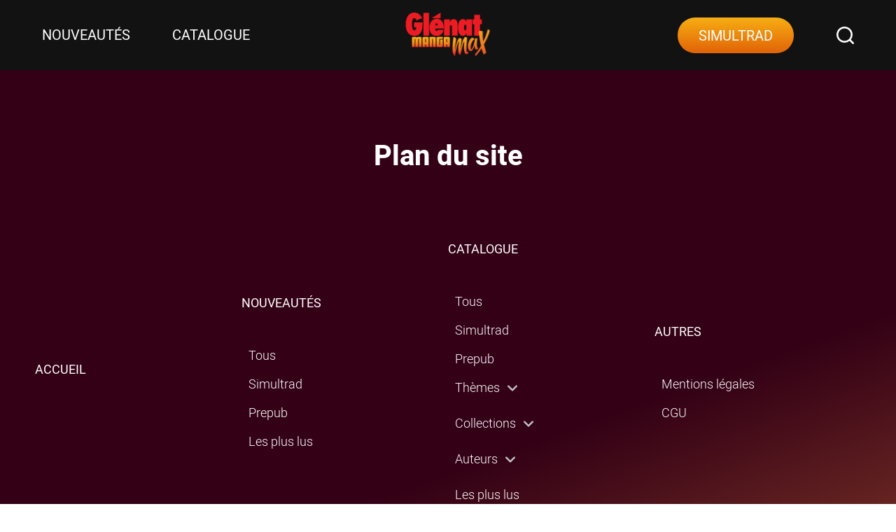

--- FILE ---
content_type: text/html; charset=UTF-8
request_url: https://www.glenatmangamax.com/plan-du-site/
body_size: 10091
content:
<!DOCTYPE html><html lang="fr-FR"><head><meta charset="utf-8"><meta name="viewport" content="width=device-width, initial-scale=1.0"><link rel="apple-touch-icon" sizes="57x57" href="https://www.glenatmangamax.com/wp-content/uploads/favicons/apple-icon-57x57.png"><link rel="apple-touch-icon" sizes="60x60" href="https://www.glenatmangamax.com/wp-content/uploads/favicons/apple-icon-60x60.png"><link rel="apple-touch-icon" sizes="72x72" href="https://www.glenatmangamax.com/wp-content/uploads/favicons/apple-icon-72x72.png"><link rel="apple-touch-icon" sizes="76x76" href="https://www.glenatmangamax.com/wp-content/uploads/favicons/apple-icon-76x76.png"><link rel="apple-touch-icon" sizes="114x114" href="https://www.glenatmangamax.com/wp-content/uploads/favicons/apple-icon-114x114.png"><link rel="apple-touch-icon" sizes="120x120" href="https://www.glenatmangamax.com/wp-content/uploads/favicons/apple-icon-120x120.png"><link rel="apple-touch-icon" sizes="144x144" href="https://www.glenatmangamax.com/wp-content/uploads/favicons/apple-icon-144x144.png"><link rel="apple-touch-icon" sizes="152x152" href="https://www.glenatmangamax.com/wp-content/uploads/favicons/apple-icon-152x152.png"><link rel="apple-touch-icon" sizes="180x180" href="https://www.glenatmangamax.com/wp-content/uploads/favicons/apple-icon-180x180.png"><link rel="icon" type="image/png" sizes="192x192" href="https://www.glenatmangamax.com/wp-content/uploads/favicons/android-icon-192x192.png"><link rel="icon" type="image/png" sizes="32x32" href="https://www.glenatmangamax.com/wp-content/uploads/favicons/favicon-32x32.png"><link rel="icon" type="image/png" sizes="96x96" href="https://www.glenatmangamax.com/wp-content/uploads/favicons/favicon-96x96.png"><link rel="icon" type="image/png" sizes="16x16" href="https://www.glenatmangamax.com/wp-content/uploads/favicons/favicon-16x16.png"><link rel="manifest" href="https://www.glenatmangamax.com/wp-content/uploads/favicons/manifest.json"><link type="image/x-icon" href="https://www.glenatmangamax.com/favicon.ico" rel="shortcut icon"><link rel="shortcut icon" href="https://www.glenatmangamax.com/wp-content/uploads/favicons/favicon.ico"><meta name="msapplication-TileColor" content="#340017"><meta name="msapplication-TileImage" content="https://www.glenatmangamax.com/wp-content/uploads/ms-icon-144x144.png"><meta name="theme-color" content="#340017"><meta name='robots' content='index, follow, max-image-preview:large, max-snippet:-1, max-video-preview:-1' /><style>img:is([sizes="auto" i], [sizes^="auto," i]) { contain-intrinsic-size: 3000px 1500px }</style><title>Plan du Site | Glénat Manga Max</title><meta name="description" content="ACCUEIL NOUVEAUTÉS TousSimultradPrepubLes plus lus CATALOGUE" /><link rel="canonical" href="https://www.glenatmangamax.com/plan-du-site/" /><meta property="og:locale" content="fr_FR" /><meta property="og:type" content="article" /><meta property="og:title" content="Plan du site" /><meta property="og:description" content="ACCUEIL NOUVEAUTÉS TousSimultradPrepubLes plus lus CATALOGUE" /><meta property="og:url" content="https://www.glenatmangamax.com/plan-du-site/" /><meta property="og:site_name" content="Glénat Manga Max" /><meta property="article:modified_time" content="2022-06-28T14:59:22+00:00" /><meta property="og:image" content="https://www.glenatmangamax.com/wp-content/uploads/2021/09/GMN-logo-3.png" /><meta property="og:image:width" content="284" /><meta property="og:image:height" content="141" /><meta property="og:image:type" content="image/png" /><meta name="twitter:card" content="summary_large_image" /><meta name="twitter:label1" content="Durée de lecture estimée" /><meta name="twitter:data1" content="1 minute" /> <script type="application/ld+json" class="yoast-schema-graph">{"@context":"https://schema.org","@graph":[{"@type":"WebPage","@id":"https://www.glenatmangamax.com/plan-du-site/","url":"https://www.glenatmangamax.com/plan-du-site/","name":"Plan du Site | Glénat Manga Max","isPartOf":{"@id":"https://www.glenatmangamax.com/#website"},"datePublished":"2021-08-17T13:25:17+00:00","dateModified":"2022-06-28T14:59:22+00:00","description":"ACCUEIL NOUVEAUTÉS TousSimultradPrepubLes plus lus CATALOGUE","breadcrumb":{"@id":"https://www.glenatmangamax.com/plan-du-site/#breadcrumb"},"inLanguage":"fr-FR","potentialAction":[{"@type":"ReadAction","target":["https://www.glenatmangamax.com/plan-du-site/"]}]},{"@type":"BreadcrumbList","@id":"https://www.glenatmangamax.com/plan-du-site/#breadcrumb","itemListElement":[{"@type":"ListItem","position":1,"name":"Home","item":"https://www.glenatmangamax.com/"},{"@type":"ListItem","position":2,"name":"Plan du site"}]},{"@type":"WebSite","@id":"https://www.glenatmangamax.com/#website","url":"https://www.glenatmangamax.com/","name":"Glénat Manga Max","description":"Une seule plateforme. Des centaines de chapitres. One Piece en simultrad et bientôt des séries en pré-publication. Des heures de lecture gratuite. La meilleure manière de plonger dans les univers de Glénat Manga.","publisher":{"@id":"https://www.glenatmangamax.com/#organization"},"potentialAction":[{"@type":"SearchAction","target":{"@type":"EntryPoint","urlTemplate":"https://www.glenatmangamax.com/?s={search_term_string}"},"query-input":{"@type":"PropertyValueSpecification","valueRequired":true,"valueName":"search_term_string"}}],"inLanguage":"fr-FR"},{"@type":"Organization","@id":"https://www.glenatmangamax.com/#organization","name":"Glénat","url":"https://www.glenatmangamax.com/","logo":{"@type":"ImageObject","inLanguage":"fr-FR","@id":"https://www.glenatmangamax.com/#/schema/logo/image/","url":"https://www.glenatmangamax.com/wp-content/uploads/2021/09/GMN-logo-3.png","contentUrl":"https://www.glenatmangamax.com/wp-content/uploads/2021/09/GMN-logo-3.png","width":284,"height":141,"caption":"Glénat"},"image":{"@id":"https://www.glenatmangamax.com/#/schema/logo/image/"}}]}</script> <link rel='dns-prefetch' href='//cdnjs.cloudflare.com' /><link rel='dns-prefetch' href='//ajax.googleapis.com' /><link rel='dns-prefetch' href='//use.typekit.net' /><link href='https://fonts.gstatic.com' crossorigin='anonymous' rel='preconnect' /><link rel="alternate" type="application/rss+xml" title="Glénat Manga Max &raquo; Flux" href="https://www.glenatmangamax.com/feed/" /><link rel="alternate" type="application/rss+xml" title="Glénat Manga Max &raquo; Flux des commentaires" href="https://www.glenatmangamax.com/comments/feed/" /><style id='classic-theme-styles-inline-css'>/*! This file is auto-generated */
.wp-block-button__link{color:#fff;background-color:#32373c;border-radius:9999px;box-shadow:none;text-decoration:none;padding:calc(.667em + 2px) calc(1.333em + 2px);font-size:1.125em}.wp-block-file__button{background:#32373c;color:#fff;text-decoration:none}</style><style id='global-styles-inline-css'>:root{--wp--preset--aspect-ratio--square: 1;--wp--preset--aspect-ratio--4-3: 4/3;--wp--preset--aspect-ratio--3-4: 3/4;--wp--preset--aspect-ratio--3-2: 3/2;--wp--preset--aspect-ratio--2-3: 2/3;--wp--preset--aspect-ratio--16-9: 16/9;--wp--preset--aspect-ratio--9-16: 9/16;--wp--preset--color--black: #000000;--wp--preset--color--cyan-bluish-gray: #abb8c3;--wp--preset--color--white: #ffffff;--wp--preset--color--pale-pink: #f78da7;--wp--preset--color--vivid-red: #cf2e2e;--wp--preset--color--luminous-vivid-orange: #ff6900;--wp--preset--color--luminous-vivid-amber: #fcb900;--wp--preset--color--light-green-cyan: #7bdcb5;--wp--preset--color--vivid-green-cyan: #00d084;--wp--preset--color--pale-cyan-blue: #8ed1fc;--wp--preset--color--vivid-cyan-blue: #0693e3;--wp--preset--color--vivid-purple: #9b51e0;--wp--preset--gradient--vivid-cyan-blue-to-vivid-purple: linear-gradient(135deg,rgba(6,147,227,1) 0%,rgb(155,81,224) 100%);--wp--preset--gradient--light-green-cyan-to-vivid-green-cyan: linear-gradient(135deg,rgb(122,220,180) 0%,rgb(0,208,130) 100%);--wp--preset--gradient--luminous-vivid-amber-to-luminous-vivid-orange: linear-gradient(135deg,rgba(252,185,0,1) 0%,rgba(255,105,0,1) 100%);--wp--preset--gradient--luminous-vivid-orange-to-vivid-red: linear-gradient(135deg,rgba(255,105,0,1) 0%,rgb(207,46,46) 100%);--wp--preset--gradient--very-light-gray-to-cyan-bluish-gray: linear-gradient(135deg,rgb(238,238,238) 0%,rgb(169,184,195) 100%);--wp--preset--gradient--cool-to-warm-spectrum: linear-gradient(135deg,rgb(74,234,220) 0%,rgb(151,120,209) 20%,rgb(207,42,186) 40%,rgb(238,44,130) 60%,rgb(251,105,98) 80%,rgb(254,248,76) 100%);--wp--preset--gradient--blush-light-purple: linear-gradient(135deg,rgb(255,206,236) 0%,rgb(152,150,240) 100%);--wp--preset--gradient--blush-bordeaux: linear-gradient(135deg,rgb(254,205,165) 0%,rgb(254,45,45) 50%,rgb(107,0,62) 100%);--wp--preset--gradient--luminous-dusk: linear-gradient(135deg,rgb(255,203,112) 0%,rgb(199,81,192) 50%,rgb(65,88,208) 100%);--wp--preset--gradient--pale-ocean: linear-gradient(135deg,rgb(255,245,203) 0%,rgb(182,227,212) 50%,rgb(51,167,181) 100%);--wp--preset--gradient--electric-grass: linear-gradient(135deg,rgb(202,248,128) 0%,rgb(113,206,126) 100%);--wp--preset--gradient--midnight: linear-gradient(135deg,rgb(2,3,129) 0%,rgb(40,116,252) 100%);--wp--preset--font-size--small: 13px;--wp--preset--font-size--medium: 20px;--wp--preset--font-size--large: 36px;--wp--preset--font-size--x-large: 42px;--wp--preset--spacing--20: 0.44rem;--wp--preset--spacing--30: 0.67rem;--wp--preset--spacing--40: 1rem;--wp--preset--spacing--50: 1.5rem;--wp--preset--spacing--60: 2.25rem;--wp--preset--spacing--70: 3.38rem;--wp--preset--spacing--80: 5.06rem;--wp--preset--shadow--natural: 6px 6px 9px rgba(0, 0, 0, 0.2);--wp--preset--shadow--deep: 12px 12px 50px rgba(0, 0, 0, 0.4);--wp--preset--shadow--sharp: 6px 6px 0px rgba(0, 0, 0, 0.2);--wp--preset--shadow--outlined: 6px 6px 0px -3px rgba(255, 255, 255, 1), 6px 6px rgba(0, 0, 0, 1);--wp--preset--shadow--crisp: 6px 6px 0px rgba(0, 0, 0, 1);}:where(.is-layout-flex){gap: 0.5em;}:where(.is-layout-grid){gap: 0.5em;}body .is-layout-flex{display: flex;}.is-layout-flex{flex-wrap: wrap;align-items: center;}.is-layout-flex > :is(*, div){margin: 0;}body .is-layout-grid{display: grid;}.is-layout-grid > :is(*, div){margin: 0;}:where(.wp-block-columns.is-layout-flex){gap: 2em;}:where(.wp-block-columns.is-layout-grid){gap: 2em;}:where(.wp-block-post-template.is-layout-flex){gap: 1.25em;}:where(.wp-block-post-template.is-layout-grid){gap: 1.25em;}.has-black-color{color: var(--wp--preset--color--black) !important;}.has-cyan-bluish-gray-color{color: var(--wp--preset--color--cyan-bluish-gray) !important;}.has-white-color{color: var(--wp--preset--color--white) !important;}.has-pale-pink-color{color: var(--wp--preset--color--pale-pink) !important;}.has-vivid-red-color{color: var(--wp--preset--color--vivid-red) !important;}.has-luminous-vivid-orange-color{color: var(--wp--preset--color--luminous-vivid-orange) !important;}.has-luminous-vivid-amber-color{color: var(--wp--preset--color--luminous-vivid-amber) !important;}.has-light-green-cyan-color{color: var(--wp--preset--color--light-green-cyan) !important;}.has-vivid-green-cyan-color{color: var(--wp--preset--color--vivid-green-cyan) !important;}.has-pale-cyan-blue-color{color: var(--wp--preset--color--pale-cyan-blue) !important;}.has-vivid-cyan-blue-color{color: var(--wp--preset--color--vivid-cyan-blue) !important;}.has-vivid-purple-color{color: var(--wp--preset--color--vivid-purple) !important;}.has-black-background-color{background-color: var(--wp--preset--color--black) !important;}.has-cyan-bluish-gray-background-color{background-color: var(--wp--preset--color--cyan-bluish-gray) !important;}.has-white-background-color{background-color: var(--wp--preset--color--white) !important;}.has-pale-pink-background-color{background-color: var(--wp--preset--color--pale-pink) !important;}.has-vivid-red-background-color{background-color: var(--wp--preset--color--vivid-red) !important;}.has-luminous-vivid-orange-background-color{background-color: var(--wp--preset--color--luminous-vivid-orange) !important;}.has-luminous-vivid-amber-background-color{background-color: var(--wp--preset--color--luminous-vivid-amber) !important;}.has-light-green-cyan-background-color{background-color: var(--wp--preset--color--light-green-cyan) !important;}.has-vivid-green-cyan-background-color{background-color: var(--wp--preset--color--vivid-green-cyan) !important;}.has-pale-cyan-blue-background-color{background-color: var(--wp--preset--color--pale-cyan-blue) !important;}.has-vivid-cyan-blue-background-color{background-color: var(--wp--preset--color--vivid-cyan-blue) !important;}.has-vivid-purple-background-color{background-color: var(--wp--preset--color--vivid-purple) !important;}.has-black-border-color{border-color: var(--wp--preset--color--black) !important;}.has-cyan-bluish-gray-border-color{border-color: var(--wp--preset--color--cyan-bluish-gray) !important;}.has-white-border-color{border-color: var(--wp--preset--color--white) !important;}.has-pale-pink-border-color{border-color: var(--wp--preset--color--pale-pink) !important;}.has-vivid-red-border-color{border-color: var(--wp--preset--color--vivid-red) !important;}.has-luminous-vivid-orange-border-color{border-color: var(--wp--preset--color--luminous-vivid-orange) !important;}.has-luminous-vivid-amber-border-color{border-color: var(--wp--preset--color--luminous-vivid-amber) !important;}.has-light-green-cyan-border-color{border-color: var(--wp--preset--color--light-green-cyan) !important;}.has-vivid-green-cyan-border-color{border-color: var(--wp--preset--color--vivid-green-cyan) !important;}.has-pale-cyan-blue-border-color{border-color: var(--wp--preset--color--pale-cyan-blue) !important;}.has-vivid-cyan-blue-border-color{border-color: var(--wp--preset--color--vivid-cyan-blue) !important;}.has-vivid-purple-border-color{border-color: var(--wp--preset--color--vivid-purple) !important;}.has-vivid-cyan-blue-to-vivid-purple-gradient-background{background: var(--wp--preset--gradient--vivid-cyan-blue-to-vivid-purple) !important;}.has-light-green-cyan-to-vivid-green-cyan-gradient-background{background: var(--wp--preset--gradient--light-green-cyan-to-vivid-green-cyan) !important;}.has-luminous-vivid-amber-to-luminous-vivid-orange-gradient-background{background: var(--wp--preset--gradient--luminous-vivid-amber-to-luminous-vivid-orange) !important;}.has-luminous-vivid-orange-to-vivid-red-gradient-background{background: var(--wp--preset--gradient--luminous-vivid-orange-to-vivid-red) !important;}.has-very-light-gray-to-cyan-bluish-gray-gradient-background{background: var(--wp--preset--gradient--very-light-gray-to-cyan-bluish-gray) !important;}.has-cool-to-warm-spectrum-gradient-background{background: var(--wp--preset--gradient--cool-to-warm-spectrum) !important;}.has-blush-light-purple-gradient-background{background: var(--wp--preset--gradient--blush-light-purple) !important;}.has-blush-bordeaux-gradient-background{background: var(--wp--preset--gradient--blush-bordeaux) !important;}.has-luminous-dusk-gradient-background{background: var(--wp--preset--gradient--luminous-dusk) !important;}.has-pale-ocean-gradient-background{background: var(--wp--preset--gradient--pale-ocean) !important;}.has-electric-grass-gradient-background{background: var(--wp--preset--gradient--electric-grass) !important;}.has-midnight-gradient-background{background: var(--wp--preset--gradient--midnight) !important;}.has-small-font-size{font-size: var(--wp--preset--font-size--small) !important;}.has-medium-font-size{font-size: var(--wp--preset--font-size--medium) !important;}.has-large-font-size{font-size: var(--wp--preset--font-size--large) !important;}.has-x-large-font-size{font-size: var(--wp--preset--font-size--x-large) !important;}
:where(.wp-block-post-template.is-layout-flex){gap: 1.25em;}:where(.wp-block-post-template.is-layout-grid){gap: 1.25em;}
:where(.wp-block-columns.is-layout-flex){gap: 2em;}:where(.wp-block-columns.is-layout-grid){gap: 2em;}
:root :where(.wp-block-pullquote){font-size: 1.5em;line-height: 1.6;}</style><link rel='stylesheet' id='ccpdrc-style-css' href='https://www.glenatmangamax.com/wp-content/cache/autoptimize/css/autoptimize_single_ea38b69a4658a1cb923ab6186d64887a.css' media='all' /><link rel='stylesheet' id='m42-fonts-css' href='https://use.typekit.net/rwv3puc.css' media='all' /><link rel='stylesheet' id='m42-normalize-css' href='https://cdnjs.cloudflare.com/ajax/libs/normalize/8.0.1/normalize.min.css' media='all' /><link rel='stylesheet' id='m42-main-css' href='https://www.glenatmangamax.com/wp-content/themes/glenatmangamax/assets/css/main.min.css' media='all' /><link rel='stylesheet' id='m42-home-css' href='https://www.glenatmangamax.com/wp-content/themes/glenatmangamax/assets/css/home.min.css' media='all' /><link rel='stylesheet' id='m42-liseuse-css' href='https://www.glenatmangamax.com/wp-content/themes/glenatmangamax/assets/css/liseuse.min.css' media='all' /><link rel='stylesheet' id='m42-style-css' href='https://www.glenatmangamax.com/wp-content/cache/autoptimize/css/autoptimize_single_03b56ce8369bd4aeb67381727c49def5.css' media='all' /> <script defer src="https://ajax.googleapis.com/ajax/libs/jquery/3.6.0/jquery.min.js" id="m42-jquery-js"></script> <script defer src="https://www.glenatmangamax.com/wp-content/themes/glenatmangamax/assets/js/swiper-bundle.min.js" id="m42-swiper-js"></script> <script defer src="https://www.glenatmangamax.com/wp-content/themes/glenatmangamax/assets/js/liseuse.min.js" id="m42-liseuse-js"></script> <meta name="tdm-reservation" content="1" /> <noscript><style>.lazyload[data-src]{display:none !important;}</style></noscript><style>.lazyload{background-image:none !important;}.lazyload:before{background-image:none !important;}</style><style>body .view-more:after{
                content: "Voir tout";
            }</style> <script defer src="[data-uri]"></script>  <script type="didomi/javascript" async src="https://www.googletagmanager.com/gtag/js?id=G-L9NW1PW8DL"></script> <script type="didomi/javascript" data-vendor="c:googleana-4TXnJigR">window.dataLayer = window.dataLayer || [];
            function gtag(){dataLayer.push(arguments);}
            gtag('js', new Date());
            gtag('config', 'G-L9NW1PW8DL');</script> <script defer src="[data-uri]"></script> </head><body class="wp-singular page-template page-template-templates page-template-dark page-template-templatesdark-php page page-id-41 wp-theme-glenatmangamax page-404"> <noscript><iframe src="https://www.googletagmanager.com/ns.html?id=GTM-5NJN2HP"
 height="0" width="0" style="display:none;visibility:hidden"></iframe></noscript><div class="tooltip-content tooltip-nl fs-8"><p>Conformément à la loi informatique et Liberté du 6 janvier 1978 modifiée, vous disposez d&rsquo;un droit d&rsquo;accès, de rectification, de modification et de suppression des données qui vous concernent.<br /> Les modalités d&rsquo;exercice de ce droit sont détaillées dans l&rsquo;espace Données Personnelles.</p></div><div class="container-fluid main-container"><header class="alt"><div class="position-relative"> <a class="btn-menu d-lg-none" href="#"> <span></span> </a><div class="header-logo"> <a href="https://www.glenatmangamax.com"> <img src="[data-uri]" alt="Logo Glénat Manga Max" class="img-fluid lazyload" width="246" data-src="https://www.glenatmangamax.com/wp-content/uploads/2021/09/GMN-logo-3.png" decoding="async" height="122" data-eio-rwidth="284" data-eio-rheight="141" /><noscript><img src="https://www.glenatmangamax.com/wp-content/uploads/2021/09/GMN-logo-3.png" alt="Logo Glénat Manga Max" class="img-fluid" width="246" data-eio="l" /></noscript> </a></div><nav class="nav-left" aria-label="Menu gauche"> <a href="#" class="close menu-close d-lg-none"> <span></span> <span></span> </a><div class="nav-left-logo d-lg-none"> <a href="https://www.glenatmangamax.com"> <img src="[data-uri]" alt="Logo Glénat Manga Max" class="img-fluid lazyload" width="246" data-src="https://www.glenatmangamax.com/wp-content/uploads/2021/09/GMN-logo-3.png" decoding="async" height="122" data-eio-rwidth="284" data-eio-rheight="141" /><noscript><img src="https://www.glenatmangamax.com/wp-content/uploads/2021/09/GMN-logo-3.png" alt="Logo Glénat Manga Max" class="img-fluid" width="246" data-eio="l" /></noscript> </a></div><div class="menu-menu-principal-container"><ul id="menu-menu-principal" class="menu"><li id="menu-item-28" class="menu-item menu-item-type-post_type menu-item-object-page menu-item-28"><a href="https://www.glenatmangamax.com/nouveautes/" class="underline">Nouveautés</a></li><li id="menu-item-27" class="open-megadrop menu-item menu-item-type-post_type menu-item-object-page menu-item-27"><a href="https://www.glenatmangamax.com/catalogue/" class="underline">Catalogue</a></li><li id="menu-item-2726" class="d-lg-none menu-item menu-item-type-post_type menu-item-object-page menu-item-2726"><a href="https://www.glenatmangamax.com/catalogue/simultrad/" class="btn">Simultrad</a></li></ul></div><div class="social-links d-lg-none"> <a href="https://www.instagram.com/glenatmanga/" title="Instagram" target="_blank" rel="noopener noreferrer"> <?xml version="1.0" encoding="utf-8"?> <svg xmlns="http://www.w3.org/2000/svg" viewBox="0 0 512 512"> <path fill="#fff" d="M436.29,0H76.23A76.11,76.11,0,0,0,.31,75.9V436.05A76.13,76.13,0,0,0,76.23,512H436.39a76.13,76.13,0,0,0,75.92-75.93V75.9A76.11,76.11,0,0,0,436.29,0ZM256.21,403.56A147.64,147.64,0,1,1,403.85,255.93h0A147.63,147.63,0,0,1,256.26,403.56ZM426.89,117.29a32,32,0,1,1,32-32,32,32,0,0,1-32,32Z"/> <circle fill="#fff" cx="256.31" cy="255.98" r="98.43"/> </svg> </a> <a href="https://twitter.com/Glenat_Manga" title="Twitter" target="_blank" rel="noopener noreferrer"> <?xml version="1.0" encoding="UTF-8"?><svg id="Calque_14" xmlns="http://www.w3.org/2000/svg" viewBox="0 0 512 512"><g id="twitter_x"><path id="path1009" d="M1.56,16.67l197.42,263.94L.34,495.2h44.71l173.91-187.78,140.5,187.92h152.2l-208.48-278.89L488.06,16.67h-44.71l-160.18,173.1L153.71,16.67H1.56ZM67.31,49.56h69.89l308.67,412.81h-69.95L67.31,49.56Z" style="fill:#fff; stroke-width:0px;"/></g></svg> </a> <a href="https://www.facebook.com/GlenatMangaEditions/" title="Facebook" target="_blank" rel="noopener noreferrer"> <?xml version="1.0" encoding="utf-8"?> <svg xmlns="http://www.w3.org/2000/svg" viewBox="0 0 512 512"> <path fill="#fff" d="M437,0H75A75,75,0,0,0,0,75V437a75,75,0,0,0,75,75H226V331H166V241h60V180a90.1,90.1,0,0,1,90-90h91v90H316v61h91l-15,90H316V512H437a75,75,0,0,0,75-75h0V75A75,75,0,0,0,437,0Z"/> </svg> </a> <a href="https://www.youtube.com/channel/UC8xvByS3ficH6VkcNcGwxQg" title="Youtube" target="_blank" rel="noopener noreferrer"> <?xml version="1.0" encoding="utf-8"?> <svg xmlns="http://www.w3.org/2000/svg" viewBox="0 0 512 512"> <path fill="#fff" d="M501.42,132.86A64.12,64.12,0,0,0,456.3,87.74c-40.06-11-200.32-11-200.32-11s-160.23,0-200.29,10.55a65.46,65.46,0,0,0-45.13,45.53A676.16,676.16,0,0,0,0,256,674.17,674.17,0,0,0,10.56,379.14a64.13,64.13,0,0,0,45.13,45.12c40.48,11,200.31,11,200.31,11s160.24,0,200.3-10.55a64.14,64.14,0,0,0,45.12-45.11A675.82,675.82,0,0,0,512,256.44,641.75,641.75,0,0,0,501.42,132.86ZM205,332.75V179.25L338.22,256Z"/> </svg> </a></div></nav><nav class="nav-right position-absolute top-0 end-0" aria-label="Menu droite"><ul><li class="d-none d-lg-block"> <a class="btn" href="https://www.glenatmangamax.com/catalogue/simultrad/">Simultrad</a></li><li> <a class="icon-search search-open" href="#"></a> <a href="#" class="close search-close"> <span></span> <span></span> </a></li></ul></nav><div id="topSearch" class="topSearch"><form role="search" method="get" action="https://www.glenatmangamax.com/"> <input name="s" class="form-control fs-3" type="text" id="floatingSearch" placeholder="Tapez votre recherche" value="" autocomplete="off"> <button class="icon-search" type="submit"></button></form></div></div></header><div id="menu-catalogue"><div class="container container-cat main-content"><div class="row justify-content-center"><div class="col-md-6"> <a href="#" class="close menu-close d-lg-none"> <span></span> <span></span> </a><div class="menu-back mt-2 mb-5"> <span>Catalogue</span></div> <a class="cat" href="https://www.glenatmangamax.com/catalogue/">Tout le catalogue<a><div class="titre">Collections</div><div class="list-collection"><a href="https://www.glenatmangamax.com/catalogue/dragon-ball/" class="btn btn-small btn-transp">Dragon ball</a> <a href="https://www.glenatmangamax.com/catalogue/one-piece/" class="btn btn-small btn-transp">One piece</a> <a href="https://www.glenatmangamax.com/catalogue/shonen/" class="btn btn-small btn-transp">Shonen</a> <a href="https://www.glenatmangamax.com/catalogue/shojo/" class="btn btn-small btn-transp">Shojo</a> <a href="https://www.glenatmangamax.com/catalogue/seinen/" class="btn btn-small btn-transp">Seinen</a> <a href="https://www.glenatmangamax.com/catalogue/kids/" class="btn btn-small btn-transp">Kids</a> <a href="https://www.glenatmangamax.com/catalogue/bd/" class="btn btn-small btn-transp">BD</a></div><div class="titre">Thèmes</div><div class="list-theme"><a href="https://www.glenatmangamax.com/catalogue/aventure/" class="btn btn-small btn-transp">Aventure</a> <a href="https://www.glenatmangamax.com/catalogue/science-fiction/" class="btn btn-small btn-transp">Science fiction</a> <a href="https://www.glenatmangamax.com/catalogue/suspense/" class="btn btn-small btn-transp">Suspense</a> <a href="https://www.glenatmangamax.com/catalogue/fantasy/" class="btn btn-small btn-transp">Fantasy</a> <a href="https://www.glenatmangamax.com/catalogue/fantastique/" class="btn btn-small btn-transp">Fantastique</a> <a href="https://www.glenatmangamax.com/catalogue/romance/" class="btn btn-small btn-transp">Romance</a> <a href="https://www.glenatmangamax.com/catalogue/horreur/" class="btn btn-small btn-transp">Horreur</a> <a href="https://www.glenatmangamax.com/catalogue/sport/" class="btn btn-small btn-transp">Sport</a> <a href="https://www.glenatmangamax.com/catalogue/historique/" class="btn btn-small btn-transp">Historique</a> <a href="https://www.glenatmangamax.com/catalogue/jeunesse/" class="btn btn-small btn-transp">Jeunesse</a> <a href="https://www.glenatmangamax.com/catalogue/tranche-de-vie/" class="btn btn-small btn-transp">Tranche de vie</a></div></div><div class="col-md-4 offset-md-2"><div class="item"> <a href="https://www.glenatmangamax.com/manga/promenons-nous-dans-lespace-tome-01/" title="Promenons-nous dans l’espace – Tome 01" target="" class="mb-4 mb-lg-5 d-block"> <img src="[data-uri]" width="620" height="335" alt="" class="img-fluid lazyload" data-src="https://www.glenatmangamax.com/wp-content/uploads/2025/08/slider-home-gmm_Promenons-nous.png" decoding="async" data-eio-rwidth="620" data-eio-rheight="334" /><noscript><img src="https://www.glenatmangamax.com/wp-content/uploads/2025/08/slider-home-gmm_Promenons-nous.png" width="620" height="335" alt="" class="img-fluid" data-eio="l" /></noscript> </a></div><div class="item"> <a href="https://www.glenatmangamax.com/manga/astro-royale-tome-01/" title="Astro Royale – Tome 01" target="" class="mb-4 mb-lg-5 d-block"> <img src="[data-uri]" width="620" height="335" alt="" class="img-fluid lazyload" data-src="https://www.glenatmangamax.com/wp-content/uploads/2025/10/slider-home_GMM_astro-royale.png" decoding="async" data-eio-rwidth="620" data-eio-rheight="334" /><noscript><img src="https://www.glenatmangamax.com/wp-content/uploads/2025/10/slider-home_GMM_astro-royale.png" width="620" height="335" alt="" class="img-fluid" data-eio="l" /></noscript> </a></div></div></div></div></div><div class="page-header"></div><div class="page-container"><div class="content mb-5"><div class="row mb-5"><div class="col-12 text-center mb-5 text-white"><h1 class="text-white">Plan du site</h1><div class="wp-block-columns map mt-5 pt-5 is-layout-flex wp-container-core-columns-is-layout-9d6595d7 wp-block-columns-is-layout-flex"><div class="wp-block-column mb-4 is-layout-flow wp-block-column-is-layout-flow"><p><a href="https://www.glenatmangamax.com/" class="underline">ACCUEIL</a></p></div><div class="wp-block-column mb-4 is-layout-flow wp-block-column-is-layout-flow"><p><a class="underline" href="#">NOUVEAUTÉS</a></p><ul class="wp-block-list"><li><a href="https://www.glenatmangamax.com/nouveautes/">Tous</a></li><li><a href="https://www.glenatmangamax.com/nouveautes/simultrad/">Simultrad</a></li><li><a href="https://www.glenatmangamax.com/nouveautes/prepub/">Prepub</a></li><li><a href="https://www.glenatmangamax.com/nouveautes/les-plus-lus/">Les plus lus</a></li></ul></div><div class="wp-block-column mb-4 is-layout-flow wp-block-column-is-layout-flow"><p><a class="underline" href="#">CATALOGUE</a></p><ul class="wp-block-list"><li><a href="https://www.glenatmangamax.com/catalogue/">Tous</a></li><li><a href="https://www.glenatmangamax.com/catalogue/simultrad/">Simultrad</a></li><li><a href="https://www.glenatmangamax.com/catalogue/prepub/">Prepub</a></li><li><a href="#" class="deploy underline">Thèmes</a><ul><li><a href="https://www.glenatmangamax.com/catalogue/aventure/">Aventure</a></li><li><a href="https://www.glenatmangamax.com/catalogue/science-fiction/">Science-fiction</a></li><li><a href="https://www.glenatmangamax.com/catalogue/suspense/">Suspense</a></li><li><a href="https://www.glenatmangamax.com/catalogue/fantasy/">Fantasy</a></li><li><a href="https://www.glenatmangamax.com/catalogue/fantastique/">Fantastique</a></li><li><a href="https://www.glenatmangamax.com/catalogue/romance/">Romance</a></li><li><a href="https://www.glenatmangamax.com/catalogue/horreur/">Horreur</a></li><li><a href="https://www.glenatmangamax.com/catalogue/sport/">Sport</a></li><li><a href="https://www.glenatmangamax.com/catalogue/historique/">Historique</a></li><li><a href="https://www.glenatmangamax.com/catalogue/jeunesse/">Jeunesse</a></li><li><a href="https://www.glenatmangamax.com/catalogue/tranche-de-vie/">Tranche de vie</a></li></ul></li><li><a href="#" class="deploy underline">Collections</a><ul><li><a href="https://www.glenatmangamax.com/catalogue/dragon-ball/">Dragon Ball</a></li><li><a href="https://www.glenatmangamax.com/catalogue/one-piece/">One Piece</a></li><li><a href="https://www.glenatmangamax.com/catalogue/shonen/">Shonen</a></li><li><a href="https://www.glenatmangamax.com/catalogue/shojo/">Shojo</a></li><li><a href="https://www.glenatmangamax.com/catalogue/seinen/">Seinen</a></li><li><a href="https://www.glenatmangamax.com/catalogue/kids/">Kids</a></li></ul></li><li><a href="#" class="deploy underline">Auteurs</a><ul><li>&#8230;</li></ul></li><li><a href="https://www.glenatmangamax.com/catalogue/les-plus-lus/">Les plus lus</a></li></ul></div><div class="wp-block-column mb-4 is-layout-flow wp-block-column-is-layout-flow"><p><a class="underline" href="#">AUTRES</a></p><ul class="wp-block-list"><li><a href="https://www.glenatmangamax.com/mentions-legales/">Mentions légales</a></li><li><a href="https://www.glenatmangamax.com/conditions-generales-dutilisation/">CGU</a></li></ul></div></div><p></p></div></div></div></div><footer><div class="footer-content"><div class="row text-center"><div class="col-12 fs-5 mb-4"> <strong class="light">Inscription à la newsletter</strong></div><div class="col-12"><form class="newsletter-form" action="" method="POST"> <input class="form-control" type="email" placeholder="E-mail*" required> <button class="btn" type="submit" aria-label="JE M'INSCRIS">JE M'INSCRIS</button></form><div class="fs-8 mt-4 text-yellow"><p>* Accédez aux conditions en cliquant sur : <a class="tooltip-content-open" href="#" rel=".tooltip-nl">Plus d&rsquo;infos</a></p></div></div></div><nav class="footer-nav" aria-label="Menu du pied de page"><div class="menu-menu-du-pied-de-page-container"><ul id="menu-menu-du-pied-de-page" class="menu"><li id="menu-item-50" class="menu-item menu-item-type-post_type menu-item-object-page menu-item-50"><a href="https://www.glenatmangamax.com/nouveautes/" class="underline">Nouveautés</a></li><li id="menu-item-49" class="menu-item menu-item-type-post_type menu-item-object-page menu-item-49"><a href="https://www.glenatmangamax.com/catalogue/" class="underline">Catalogue</a></li><li id="menu-item-48" class="menu-item menu-item-type-custom menu-item-object-custom menu-item-48"><a target="_blank" href="https://www.glenat.com/contact" class="underline">Contact</a></li><li id="menu-item-45" class="menu-item menu-item-type-post_type menu-item-object-page menu-item-privacy-policy menu-item-45"><a rel="privacy-policy" href="https://www.glenatmangamax.com/mentions-legales/" class="underline">Mentions légales</a></li><li id="menu-item-46" class="menu-item menu-item-type-post_type menu-item-object-page current-menu-item page_item page-item-41 current_page_item menu-item-46"><a href="https://www.glenatmangamax.com/plan-du-site/" aria-current="page" class="underline">Plan du site</a></li><li id="menu-item-47" class="menu-item menu-item-type-post_type menu-item-object-page menu-item-47"><a href="https://www.glenatmangamax.com/conditions-generales-dutilisation/" class="underline">CGU</a></li></ul></div></nav><div class="row align-items-center"><div class="col-12 col-offset-2 col-lg-4 text-center logo-footer order-lg-2 mb-4 mb-lg-0"> <a href="https://www.glenatmangamax.com"> <img src="[data-uri]" alt="Logo Glénat Manga Max" class="img-fluid lazyload" width="246" data-src="https://www.glenatmangamax.com/wp-content/uploads/2021/09/GMN-logo-3.png" decoding="async" height="122" data-eio-rwidth="284" data-eio-rheight="141" /><noscript><img src="https://www.glenatmangamax.com/wp-content/uploads/2021/09/GMN-logo-3.png" alt="Logo Glénat Manga Max" class="img-fluid" width="246" data-eio="l" /></noscript> </a></div><div class="col-6 col-lg-4 fs-8 order-lg-1">© Glénat Manga Max 2024</div><div class="col-6 col-lg-4 text-end order-lg-3"><div class="social-links"> <a href="https://www.instagram.com/glenatmanga/" title="Instagram" target="_blank" rel="noopener noreferrer"> <?xml version="1.0" encoding="utf-8"?> <svg xmlns="http://www.w3.org/2000/svg" viewBox="0 0 512 512"> <path fill="#fff" d="M436.29,0H76.23A76.11,76.11,0,0,0,.31,75.9V436.05A76.13,76.13,0,0,0,76.23,512H436.39a76.13,76.13,0,0,0,75.92-75.93V75.9A76.11,76.11,0,0,0,436.29,0ZM256.21,403.56A147.64,147.64,0,1,1,403.85,255.93h0A147.63,147.63,0,0,1,256.26,403.56ZM426.89,117.29a32,32,0,1,1,32-32,32,32,0,0,1-32,32Z"/> <circle fill="#fff" cx="256.31" cy="255.98" r="98.43"/> </svg> </a> <a href="https://twitter.com/Glenat_Manga" title="Twitter" target="_blank" rel="noopener noreferrer"> <?xml version="1.0" encoding="UTF-8"?><svg id="Calque_14" xmlns="http://www.w3.org/2000/svg" viewBox="0 0 512 512"><g id="twitter_x"><path id="path1009" d="M1.56,16.67l197.42,263.94L.34,495.2h44.71l173.91-187.78,140.5,187.92h152.2l-208.48-278.89L488.06,16.67h-44.71l-160.18,173.1L153.71,16.67H1.56ZM67.31,49.56h69.89l308.67,412.81h-69.95L67.31,49.56Z" style="fill:#fff; stroke-width:0px;"/></g></svg> </a> <a href="https://www.facebook.com/GlenatMangaEditions/" title="Facebook" target="_blank" rel="noopener noreferrer"> <?xml version="1.0" encoding="utf-8"?> <svg xmlns="http://www.w3.org/2000/svg" viewBox="0 0 512 512"> <path fill="#fff" d="M437,0H75A75,75,0,0,0,0,75V437a75,75,0,0,0,75,75H226V331H166V241h60V180a90.1,90.1,0,0,1,90-90h91v90H316v61h91l-15,90H316V512H437a75,75,0,0,0,75-75h0V75A75,75,0,0,0,437,0Z"/> </svg> </a> <a href="https://www.youtube.com/channel/UC8xvByS3ficH6VkcNcGwxQg" title="Youtube" target="_blank" rel="noopener noreferrer"> <?xml version="1.0" encoding="utf-8"?> <svg xmlns="http://www.w3.org/2000/svg" viewBox="0 0 512 512"> <path fill="#fff" d="M501.42,132.86A64.12,64.12,0,0,0,456.3,87.74c-40.06-11-200.32-11-200.32-11s-160.23,0-200.29,10.55a65.46,65.46,0,0,0-45.13,45.53A676.16,676.16,0,0,0,0,256,674.17,674.17,0,0,0,10.56,379.14a64.13,64.13,0,0,0,45.13,45.12c40.48,11,200.31,11,200.31,11s160.24,0,200.3-10.55a64.14,64.14,0,0,0,45.12-45.11A675.82,675.82,0,0,0,512,256.44,641.75,641.75,0,0,0,501.42,132.86ZM205,332.75V179.25L338.22,256Z"/> </svg> </a></div></div></div></div></footer></div> <a href="javascript:Didomi.preferences.show()">Paramètres des cookies</a> <script type="speculationrules">{"prefetch":[{"source":"document","where":{"and":[{"href_matches":"\/*"},{"not":{"href_matches":["\/wp-*.php","\/wp-admin\/*","\/wp-content\/uploads\/*","\/wp-content\/*","\/wp-content\/plugins\/*","\/wp-content\/themes\/glenatmangamax\/*","\/*\\?(.+)"]}},{"not":{"selector_matches":"a[rel~=\"nofollow\"]"}},{"not":{"selector_matches":".no-prefetch, .no-prefetch a"}}]},"eagerness":"conservative"}]}</script> <style id='core-block-supports-inline-css'>.wp-container-core-columns-is-layout-9d6595d7{flex-wrap:nowrap;}</style> <script defer id="eio-lazy-load-js-before" src="[data-uri]"></script> <script defer src="https://www.glenatmangamax.com/wp-content/plugins/ewww-image-optimizer/includes/lazysizes.min.js" id="eio-lazy-load-js" data-wp-strategy="async"></script> <script defer id="ccpdrc-script-js-extra" src="[data-uri]"></script> <script defer src="https://www.glenatmangamax.com/wp-content/cache/autoptimize/js/autoptimize_single_a1e79ea66394c3969ea410d7226aa44e.js" id="ccpdrc-script-js"></script> <script defer src="https://cdnjs.cloudflare.com/ajax/libs/gsap/3.7.1/gsap.min.js" id="m42-gsap-js"></script> <script defer src="https://cdnjs.cloudflare.com/ajax/libs/gsap/3.7.1/Draggable.min.js" id="m42-draggable-js"></script> <script defer src="https://cdnjs.cloudflare.com/ajax/libs/gsap/3.7.1/ScrollToPlugin.min.js" id="m42-scrollto-js"></script> <script defer src="https://www.glenatmangamax.com/wp-content/themes/glenatmangamax/assets/js/main.min.js" id="m42-main-js"></script> </body></html>

--- FILE ---
content_type: text/css
request_url: https://www.glenatmangamax.com/wp-content/themes/glenatmangamax/assets/css/home.min.css
body_size: 1600
content:
@charset "UTF-8";@media (min-width:992px){body.home footer.fixe{background:#330015;background:linear-gradient(160deg,#330015 45%,#330015 45%,#fe9046 100%);filter:progid:DXImageTransform.Microsoft.gradient(startColorstr="#330015",endColorstr="#fe9046",GradientType=1);background:url("../img/degrade.jpg") center top no-repeat;background-attachment:fixed;background-size:cover;margin:0 -3.75rem;width:auto;-webkit-transform:translate(0,0);transform:translate(0,0);padding-top:0px;position:static;left:0;right:0;padding-bottom:60px;bottom:0;z-index:-1}body.home footer.fixe:before{content:"";display:none;visibility:hidden}body.home footer.fixe .corner{background:white;height:45px;border-bottom-left-radius:50px;border-bottom-right-radius:50px;margin:0 -1.55rem}body.home footer.fixe .titre-seo{font-size:1.875rem;font-weight:700;text-align:center;padding-top:55px;padding-bottom:10px}body.home footer.fixe .fs24{font-size:1.5rem;font-weight:300}body.home footer.fixe .fs18{font-size:1.125rem}body.home footer.fixe .px-8{padding-left:6.2rem;padding-right:6.5rem}body.home .mt-special{z-index:3;margin-bottom:0!important;padding-bottom:0!important}body.home a[href="javascript:Didomi.preferences.show()"]{-webkit-transform:translateY(-67px);transform:translateY(-67px)}}body.home footer:before{height:120%}@media (max-width:991.99px){.open-megadrop a.underline:after{content:"";width:9.033px;height:16.066px;margin-left:10px;display:inline-block;background-image:url('data:image/svg+xml,<svg xmlns="http://www.w3.org/2000/svg" width="9.033" height="16.066" viewBox="0 0 9.033 16.066"><g transform="translate(-1.135 -1.682)"><path id="Tracé_280" data-name="Tracé 280" d="M0,6.619,6.618,0l6.619,6.619" transform="translate(9.169 3.096) rotate(90)" fill="none" stroke="%23fff" stroke-linecap="round" stroke-linejoin="round" stroke-width="2"/></g></svg>')}}#menu-catalogue{position:fixed;opacity:0;background:#121212;-webkit-transition:all 300ms linear;transition:all 300ms linear}@media (max-width:991.99px){#menu-catalogue{z-index:99;height:100vh;-webkit-transform:translateX(100%);transform:translateX(100%);overflow-y:auto;width:100%}}@media (min-width:992px){#menu-catalogue{z-index:9;left:0;right:0;top:-100%;padding-bottom:70px}}#menu-catalogue.open{opacity:1}@media (max-width:991.99px){#menu-catalogue.open{-webkit-transform:translateX(-25px);transform:translateX(-25px)}}@media (min-width:992px){#menu-catalogue.open{top:0}}#menu-catalogue .container-cat{max-width:1470px}#menu-catalogue .main-content{margin-top:20px}@media (min-width:992px){#menu-catalogue .main-content{margin-top:200px}}#menu-catalogue .main-content .titre{color:#FFFFFF;font-size:1.5rem;font-weight:400}@media (min-width:992px){#menu-catalogue .main-content .titre{font-size:1.875rem}}#menu-catalogue .main-content .list-collection,#menu-catalogue .main-content .list-theme{margin:10px 0 40px 0}@media (min-width:992px){#menu-catalogue .main-content .list-collection,#menu-catalogue .main-content .list-theme{margin:20px 0 60px 0}}#menu-catalogue .cat{color:#FFFFFF;display:inline-block;text-transform:uppercase;font-size:1rem;text-decoration:none;margin-bottom:40px;font-weight:400}@media (min-width:992px){#menu-catalogue .cat{display:none}}#menu-catalogue .menu-back{color:#FFFFFF;font-size:1rem;text-transform:uppercase;font-weight:400}#menu-catalogue .menu-back span:before{content:"";width:9.033px;height:16.066px;margin-right:10px;display:inline-block;background-image:url('data:image/svg+xml,<svg xmlns="http://www.w3.org/2000/svg" width="9.033" height="16.066" viewBox="0 0 9.033 16.066"><g transform="translate(1 1.414)"><path d="M0,0,6.618,6.619,13.237,0" transform="translate(6.619 0) rotate(90)" fill="none" stroke="%23fff" stroke-linecap="round" stroke-linejoin="round" stroke-width="2"/></g></svg>')}@media (min-width:992px){#menu-catalogue .menu-back{display:none}}#menu-catalogue .menu-close{right:42px}#menu-catalogue .btn.btn-small{padding:10px 30px;font-size:0.875rem;margin:10px 10px 10px 0;border-radius:20px}#menu-catalogue .btn.btn-transp{background:#343434}#menu-catalogue .btn.btn-transp:hover{background:#FFFFFF}body.noscroll{overflow-y:hidden}header.min{background:#121212;height:75px;z-index:10;border-bottom:1px solid rgba(255,255,255,0.3);-webkit-transition:height 0.5s 0s ease-in-out;transition:height 0.5s 0s ease-in-out}@media (min-width:992px){header.min{height:100px}}@media (min-width:992px){header.min nav{padding:25px 0}}header.min .header-logo{width:100px;top:12px}@media (min-width:992px){header.min .header-logo{width:125px;top:18px}}@media (max-width:991.99px){#breadcrumbs{margin-left:-25px;margin-right:-25px}#breadcrumbs span{display:block;display:-webkit-box;display:-ms-flexbox;display:flex;-ms-flex-wrap:nowrap;flex-wrap:nowrap;overflow:auto;padding-bottom:15px;gap:5px;padding-left:25px;padding-right:25px}#breadcrumbs span span{-ms-flex-negative:0;flex-shrink:0;-webkit-box-flex:0;-ms-flex-positive:0;flex-grow:0;padding:0}}

--- FILE ---
content_type: text/css
request_url: https://www.glenatmangamax.com/wp-content/themes/glenatmangamax/assets/css/liseuse.min.css
body_size: 6073
content:
#single-liseuse{background-color:#000000}@media (max-width:768px){#single-liseuse #horizontal .main{padding-top:90px}}#single-liseuse #animhori,#single-liseuse #animvert{position:fixed;top:50%;left:50%;-webkit-transform:translate(-50%,-50%);transform:translate(-50%,-50%);width:240px!important;height:auto!important;opacity:0;-webkit-transition:opacity 300ms linear;transition:opacity 300ms linear;z-index:99}@media (min-width:768px){#single-liseuse #animhori,#single-liseuse #animvert{width:16vw!important;z-index:-1}}#single-liseuse #animhori.on,#single-liseuse #animvert.on{opacity:1}#single-liseuse #animhori.hidden,#single-liseuse #animvert.hidden{display:none;visibility:hidden;z-index:-10}#single-liseuse #headerm{display:-webkit-box;display:-ms-flexbox;display:flex;-ms-flex-wrap:nowrap;flex-wrap:nowrap;-webkit-box-pack:justify;-ms-flex-pack:justify;justify-content:space-between;padding:15px 25px;position:fixed;left:0;right:0;top:0;background-color:rgba(0,0,0,0.7);-webkit-transition:all 600ms linear;transition:all 600ms linear;z-index:50}#single-liseuse #headerm.off{top:-75px}#single-liseuse #headerm .logo{width:80px}#single-liseuse #headerm .tools{display:-webkit-box;display:-ms-flexbox;display:flex;-webkit-column-gap:15px;-moz-column-gap:15px;column-gap:15px;-webkit-box-align:center;-ms-flex-align:center;align-items:center}#single-liseuse #headerm #openm svg{-webkit-transform:rotate(90Deg);transform:rotate(90Deg)}#single-liseuse #headerm #openm.on svg *{fill:#E16307}@media (max-width:768px){#single-liseuse #left{text-align:center;padding:100px 25px 30px;position:fixed;top:-100%;left:0;right:0;z-index:30;background:#000000;-webkit-transition:top 300ms linear;transition:top 300ms linear}#single-liseuse #left.on{top:0}#single-liseuse #left img{display:none}#single-liseuse #left p.titre{font-size:24px;line-height:28px;color:#FFFFFF;font-weight:700;margin-bottom:10px}#single-liseuse #left p.ss-titre{font-size:20px;line-height:24px;color:#FFFFFF;font-weight:500;margin-bottom:10px}#single-liseuse #left p.chapitre{font-size:16px;line-height:18px;color:#FFFFFF;font-weight:500;margin-bottom:10px}#single-liseuse #left p.expire{font-size:11px;line-height:normal;color:#FFFFFF;font-weight:500;border-radius:6px;background:#E30613;padding:5px 10px;display:inline-block;margin-bottom:10px}#single-liseuse #left p.icon-views{font-size:16px;line-height:18px;color:#8C8C8C;font-weight:400;margin-bottom:0;display:-webkit-box;display:-ms-flexbox;display:flex;-webkit-box-pack:center;-ms-flex-pack:center;justify-content:center;-webkit-box-align:center;-ms-flex-align:center;align-items:center;padding-left:0}#single-liseuse #left p.icon-views:before{height:23px;width:23px;background:url('data:image/svg+xml; utf8, %3csvg xmlns="http://www.w3.org/2000/svg" viewBox="0 0 512 512"%3e%3cg%3e%3cpath fill="%238C8C8C" d="M256,416.87C107.46,416.87,19.94,293,3.9,268.11a22.49,22.49,0,0,1-.15-24l.14-.22C19.93,219.05,107.42,95.13,256,95.13S492.06,219.05,508.1,243.89a22.47,22.47,0,0,1,.14,24C492.05,293,404.48,416.87,256,416.87ZM33.22,256C53.6,285.9,131,385.74,256,385.74c124.67,0,202.09-99.43,222.78-129.75C458.39,226.09,381,126.26,256,126.26,131.23,126.26,53.88,225.7,33.22,256Z"/%3e%3cpath fill="%238C8C8C" d="M256,335.18A79.16,79.16,0,1,1,335.14,256,79.25,79.25,0,0,1,256,335.18ZM256,208a48,48,0,1,0,48,48A48.07,48.07,0,0,0,256,208Z"/%3e%3c/g%3e%3c/svg%3e');position:static;display:inline-block;-webkit-transform:translate(0);transform:translate(0);margin-right:10px}}@media (min-width:768px){#single-liseuse #left{position:fixed;height:100vh;padding:2vw;top:0;left:0;opacity:1;-webkit-transition:opacity 300ms linear;transition:opacity 300ms linear;z-index:2;background:-webkit-gradient(linear,left top,right top,from(rgb(0,0,0)),to(rgba(0,0,0,0)));background:linear-gradient(90deg,rgb(0,0,0) 0%,rgba(0,0,0,0) 100%);max-width:16vw}#single-liseuse #left.off{opacity:0}#single-liseuse #left img{width:7.5vw;height:auto}#single-liseuse #left p.titre{font-size:1.5vw;line-height:2vw;color:#FFFFFF;font-weight:700;margin-bottom:1.563vw;margin-top:3vw}#single-liseuse #left p.ss-titre{font-size:1.25vw;line-height:1.875vw;color:#FFFFFF;font-weight:500;margin-bottom:0.521vw}#single-liseuse #left p.chapitre{font-size:0.938vw;line-height:1.406vw;color:#FFFFFF;font-weight:500;margin-bottom:1.563vw}#single-liseuse #left p.expire{font-size:0.729vw;line-height:1.094vw;color:#FFFFFF;font-weight:500;margin-bottom:1.302vw;border-radius:0.313vw;background:#E30613;padding:0.26vw 0.521vw;display:inline-block}#single-liseuse #left p.icon-views{font-size:0.938vw;line-height:1.406vw;color:#8C8C8C;font-weight:400;margin-bottom:1.563vw}#single-liseuse #left p.icon-views:before{height:1.354vw;width:1.354vw;background:url('data:image/svg+xml; utf8, %3csvg xmlns="http://www.w3.org/2000/svg" viewBox="0 0 512 512"%3e%3cg%3e%3cpath fill="%238C8C8C" d="M256,416.87C107.46,416.87,19.94,293,3.9,268.11a22.49,22.49,0,0,1-.15-24l.14-.22C19.93,219.05,107.42,95.13,256,95.13S492.06,219.05,508.1,243.89a22.47,22.47,0,0,1,.14,24C492.05,293,404.48,416.87,256,416.87ZM33.22,256C53.6,285.9,131,385.74,256,385.74c124.67,0,202.09-99.43,222.78-129.75C458.39,226.09,381,126.26,256,126.26,131.23,126.26,53.88,225.7,33.22,256Z"/%3e%3cpath fill="%238C8C8C" d="M256,335.18A79.16,79.16,0,1,1,335.14,256,79.25,79.25,0,0,1,256,335.18ZM256,208a48,48,0,1,0,48,48A48.07,48.07,0,0,0,256,208Z"/%3e%3c/g%3e%3c/svg%3e')}}#single-liseuse #topright{position:fixed;display:-webkit-box;display:-ms-flexbox;display:flex;top:2vw;right:2vw;gap:1.042vw;opacity:1;-webkit-transition:opacity 300ms linear;transition:opacity 300ms linear;z-index:2;background:rgba(0,0,0,0.5);padding:6px 16px;border-radius:4px}#single-liseuse #topright.off{opacity:0}#single-liseuse .lecture-vertical svg{-webkit-transform:rotate(-90Deg);transform:rotate(-90Deg)}#single-liseuse .lecture-horizontal svg,#single-liseuse .lecture-vertical svg{width:28px;height:auto}@media (min-width:768px){#single-liseuse .lecture-horizontal svg,#single-liseuse .lecture-vertical svg{width:1.563vw}}#single-liseuse .lecture-horizontal .forme,#single-liseuse .lecture-vertical .forme{fill:#000000}#single-liseuse .lecture-horizontal .contour,#single-liseuse .lecture-vertical .contour{fill:#8C8C8C}#single-liseuse .lecture-horizontal .fleche,#single-liseuse .lecture-vertical .fleche{fill:#8C8C8C}#single-liseuse .lecture-horizontal.on .forme,#single-liseuse .lecture-horizontal:hover .forme,#single-liseuse .lecture-vertical.on .forme,#single-liseuse .lecture-vertical:hover .forme{fill:#FFFFFF}#single-liseuse .lecture-horizontal.on .contour,#single-liseuse .lecture-horizontal:hover .contour,#single-liseuse .lecture-vertical.on .contour,#single-liseuse .lecture-vertical:hover .contour{fill:#FFFFFF}#single-liseuse .lecture-horizontal.on .fleche,#single-liseuse .lecture-horizontal:hover .fleche,#single-liseuse .lecture-vertical.on .fleche,#single-liseuse .lecture-vertical:hover .fleche{fill:#000000}#single-liseuse #close{padding-left:15px;border-left:1px solid #8C8C8C}#single-liseuse #close svg{width:14px;height:auto}@media (min-width:768px){#single-liseuse #close svg{width:1.042vw}}@media (min-width:768px){#single-liseuse #close{padding-left:1.563vw;margin-left:0.75vw}}#single-liseuse #bottomright{position:fixed;display:-webkit-box;display:-ms-flexbox;display:flex;-webkit-box-orient:horizontal;-webkit-box-direction:normal;-ms-flex-direction:row;flex-direction:row;-webkit-box-align:center;-ms-flex-align:center;align-items:center;-webkit-box-pack:center;-ms-flex-pack:center;justify-content:center;-webkit-transition:all 600ms linear;transition:all 600ms linear;z-index:2;background:rgba(0,0,0,0.5);padding:16px 6px;border-radius:4px;left:50%;-webkit-transform:translateX(-50%);transform:translateX(-50%);width:160px;height:45px;bottom:15px;border-radius:23px;gap:12px}@media (min-width:768px){#single-liseuse #bottomright.horizontal{-webkit-box-orient:horizontal;-webkit-box-direction:normal;-ms-flex-direction:row;flex-direction:row;bottom:8vh;gap:0.5vw;-webkit-transform:translateY(33.333333%);transform:translateY(33.333333%)}}#single-liseuse #bottomright.horizontal #prev svg{-webkit-transform:rotate(-90Deg);transform:rotate(-90Deg)}#single-liseuse #bottomright.horizontal #next svg{-webkit-transform:rotate(-90Deg);transform:rotate(-90Deg)}#single-liseuse #bottomright.off{bottom:-55px}@media (min-width:768px){#single-liseuse #bottomright{-webkit-box-orient:vertical;-webkit-box-direction:normal;-ms-flex-direction:column;flex-direction:column;width:auto;height:auto;bottom:2vw;right:2vw;left:auto;-webkit-transform:translate(0);transform:translate(0);border-radius:24px;gap:0.75vw}}#single-liseuse #bottomright #current{width:34px;height:28px;line-height:28px;text-align:center;background:#FFFFFF 0% 0% no-repeat padding-box;border-radius:6px}@media (min-width:768px){#single-liseuse #bottomright #current{width:2.188vw;height:1.927vw;line-height:1.927vw;border-radius:0.313vw}}#single-liseuse #bottomright #current input{width:34px;height:28px;line-height:28px;text-align:center;background:#FFFFFF 0% 0% no-repeat padding-box;border-radius:6px;border:none;font-size:16px}@media (min-width:768px){#single-liseuse #bottomright #current input{width:2.188vw;height:1.927vw;line-height:1.927vw;border-radius:0.313vw;font-size:0.938vw}}#single-liseuse #bottomright #total{font-size:14px;color:#8C8C8C}@media (min-width:768px){#single-liseuse #bottomright #total{font-size:0.938vw}}#single-liseuse #bottomright svg{width:16px;height:auto}@media (min-width:768px){#single-liseuse #bottomright svg{width:1.146vw}}#single-liseuse #bottomright #next.off,#single-liseuse #bottomright #prev.off{opacity:0.2;cursor:not-allowed}#single-liseuse #infosm.off{display:none}#single-liseuse #infosm{padding:100px 25px 30px}#single-liseuse #infosm p.titre{font-size:24px;line-height:28px;color:#FFFFFF;font-weight:700;margin-bottom:10px}#single-liseuse #infosm p.ss-titre{font-size:20px;line-height:24px;color:#FFFFFF;font-weight:500;margin-bottom:10px}#single-liseuse #infosm p.chapitre{font-size:16px;line-height:18px;color:#FFFFFF;font-weight:500;margin-bottom:10px}#single-liseuse #infosm p.expire{font-size:11px;line-height:normal;color:#FFFFFF;font-weight:500;border-radius:6px;background:#E30613;padding:5px 10px;display:inline-block;margin-bottom:10px}#single-liseuse #infosm p.icon-views{font-size:16px;line-height:18px;color:#8C8C8C;font-weight:400;margin-bottom:0;display:-webkit-box;display:-ms-flexbox;display:flex;-webkit-box-pack:center;-ms-flex-pack:center;justify-content:center;-webkit-box-align:center;-ms-flex-align:center;align-items:center;padding-left:0}#single-liseuse #infosm p.icon-views:before{height:23px;width:23px;background:url('data:image/svg+xml; utf8, %3csvg xmlns="http://www.w3.org/2000/svg" viewBox="0 0 512 512"%3e%3cg%3e%3cpath fill="%238C8C8C" d="M256,416.87C107.46,416.87,19.94,293,3.9,268.11a22.49,22.49,0,0,1-.15-24l.14-.22C19.93,219.05,107.42,95.13,256,95.13S492.06,219.05,508.1,243.89a22.47,22.47,0,0,1,.14,24C492.05,293,404.48,416.87,256,416.87ZM33.22,256C53.6,285.9,131,385.74,256,385.74c124.67,0,202.09-99.43,222.78-129.75C458.39,226.09,381,126.26,256,126.26,131.23,126.26,53.88,225.7,33.22,256Z"/%3e%3cpath fill="%238C8C8C" d="M256,335.18A79.16,79.16,0,1,1,335.14,256,79.25,79.25,0,0,1,256,335.18ZM256,208a48,48,0,1,0,48,48A48.07,48.07,0,0,0,256,208Z"/%3e%3c/g%3e%3c/svg%3e');position:static;display:inline-block;-webkit-transform:translate(0);transform:translate(0);margin-right:10px}#single-liseuse .list-pages{padding-top:4vw}#single-liseuse .list-pages .item{margin-top:1vw;padding-top:1.5vw;text-align:center}#single-liseuse .list-pages .item img{width:auto;height:auto}#single-liseuse .list-pages .item.double{display:-webkit-box;display:-ms-flexbox;display:flex;-ms-flex-wrap:nowrap;flex-wrap:nowrap}#single-liseuse .list-pages .item.double *{-webkit-box-flex:1;-ms-flex:1 1 50%;flex:1 1 50%;width:50%}#single-liseuse .box-warning{width:100vw;height:100vh;position:relative}#single-liseuse .box-warning .content{position:absolute;top:50%;left:50%;-webkit-transform:translate(-50%,-50%);transform:translate(-50%,-50%);color:#FFFFFF}@-webkit-keyframes opacityIn{0%{opacity:0;z-index:-10}5%{opacity:0;z-index:10}to{opacity:1;z-index:10}}@keyframes opacityIn{0%{opacity:0;z-index:-10}5%{opacity:0;z-index:10}to{opacity:1;z-index:10}}@-webkit-keyframes opacityOut{0%{opacity:1;z-index:10}95%{opacity:0;z-index:10}to{opacity:0;z-index:-10}}@keyframes opacityOut{0%{opacity:1;z-index:10}95%{opacity:0;z-index:10}to{opacity:0;z-index:-10}}#popup{position:fixed;top:0;left:0;width:100vw;height:100vh;background:#000000;opacity:0;z-index:-10;-webkit-animation-name:opacityOut;animation-name:opacityOut;-webkit-animation-duration:300ms;animation-duration:300ms;-webkit-animation-timing-function:linear;animation-timing-function:linear;-webkit-animation-delay:0s;animation-delay:0s;-webkit-animation-iteration-count:1;animation-iteration-count:1;-webkit-animation-fill-mode:forwards;animation-fill-mode:forwards}#popup iframe{width:100vw;height:100vh}#popup.open{-webkit-animation-name:opacityIn;animation-name:opacityIn;-webkit-animation-duration:300ms;animation-duration:300ms;-webkit-animation-timing-function:linear;animation-timing-function:linear;-webkit-animation-delay:0s;animation-delay:0s;-webkit-animation-iteration-count:1;animation-iteration-count:1;-webkit-animation-fill-mode:forwards;animation-fill-mode:forwards}@font-face{font-family:"swiper-icons";src:url("data:application/font-woff;charset=utf-8;base64, [base64]//wADZ2x5ZgAAAywAAADMAAAD2MHtryVoZWFkAAABbAAAADAAAAA2E2+eoWhoZWEAAAGcAAAAHwAAACQC9gDzaG10eAAAAigAAAAZAAAArgJkABFsb2NhAAAC0AAAAFoAAABaFQAUGG1heHAAAAG8AAAAHwAAACAAcABAbmFtZQAAA/gAAAE5AAACXvFdBwlwb3N0AAAFNAAAAGIAAACE5s74hXjaY2BkYGAAYpf5Hu/j+W2+MnAzMYDAzaX6QjD6/4//Bxj5GA8AuRwMYGkAPywL13jaY2BkYGA88P8Agx4j+/8fQDYfA1AEBWgDAIB2BOoAeNpjYGRgYNBh4GdgYgABEMnIABJzYNADCQAACWgAsQB42mNgYfzCOIGBlYGB0YcxjYGBwR1Kf2WQZGhhYGBiYGVmgAFGBiQQkOaawtDAoMBQxXjg/wEGPcYDDA4wNUA2CCgwsAAAO4EL6gAAeNpj2M0gyAACqxgGNWBkZ2D4/wMA+xkDdgAAAHjaY2BgYGaAYBkGRgYQiAHyGMF8FgYHIM3DwMHABGQrMOgyWDLEM1T9/w8UBfEMgLzE////P/5//f/V/xv+r4eaAAeMbAxwIUYmIMHEgKYAYjUcsDAwsLKxc3BycfPw8jEQA/[base64]/uznmfPFBNODM2K7MTQ45YEAZqGP81AmGGcF3iPqOop0r1SPTaTbVkfUe4HXj97wYE+yNwWYxwWu4v1ugWHgo3S1XdZEVqWM7ET0cfnLGxWfkgR42o2PvWrDMBSFj/IHLaF0zKjRgdiVMwScNRAoWUoH78Y2icB/yIY09An6AH2Bdu/UB+yxopYshQiEvnvu0dURgDt8QeC8PDw7Fpji3fEA4z/PEJ6YOB5hKh4dj3EvXhxPqH/SKUY3rJ7srZ4FZnh1PMAtPhwP6fl2PMJMPDgeQ4rY8YT6Gzao0eAEA409DuggmTnFnOcSCiEiLMgxCiTI6Cq5DZUd3Qmp10vO0LaLTd2cjN4fOumlc7lUYbSQcZFkutRG7g6JKZKy0RmdLY680CDnEJ+UMkpFFe1RN7nxdVpXrC4aTtnaurOnYercZg2YVmLN/d/gczfEimrE/fs/bOuq29Zmn8tloORaXgZgGa78yO9/cnXm2BpaGvq25Dv9S4E9+5SIc9PqupJKhYFSSl47+Qcr1mYNAAAAeNptw0cKwkAAAMDZJA8Q7OUJvkLsPfZ6zFVERPy8qHh2YER+3i/BP83vIBLLySsoKimrqKqpa2hp6+jq6RsYGhmbmJqZSy0sraxtbO3sHRydnEMU4uR6yx7JJXveP7WrDycAAAAAAAH//wACeNpjYGRgYOABYhkgZgJCZgZNBkYGLQZtIJsFLMYAAAw3ALgAeNolizEKgDAQBCchRbC2sFER0YD6qVQiBCv/H9ezGI6Z5XBAw8CBK/m5iQQVauVbXLnOrMZv2oLdKFa8Pjuru2hJzGabmOSLzNMzvutpB3N42mNgZGBg4GKQYzBhYMxJLMlj4GBgAYow/P/PAJJhLM6sSoWKfWCAAwDAjgbRAAB42mNgYGBkAIIbCZo5IPrmUn0hGA0AO8EFTQAA") format("woff");font-weight:400;font-style:normal}:root{--swiper-theme-color:rgba(140,140,140,0.5);--swiper-preloader-color:var(--swiper-theme-color);--swiper-wrapper-transition-timing-function:initial}:host{position:relative;display:block;margin-left:auto;margin-right:auto;z-index:1}.swiper,.swiperm{margin-left:auto;margin-right:auto;position:relative;overflow:hidden;list-style:none;padding:0;z-index:1;display:block;height:auto;padding-top:3vw}@media (min-width:768px){.swiper,.swiperm{height:100vh;padding-top:3vw;padding-bottom:3vw}}.swiper-vertical>.swiper-wrapper{-webkit-box-orient:vertical;-webkit-box-direction:normal;-ms-flex-direction:column;flex-direction:column}.swiper-wrapper{position:relative;width:100%;height:100%;z-index:1;display:-webkit-box;display:-ms-flexbox;display:flex;-webkit-transition-property:-webkit-transform;transition-property:-webkit-transform;transition-property:transform;transition-property:transform,-webkit-transform;-webkit-transition-timing-function:var(--swiper-wrapper-transition-timing-function,initial);transition-timing-function:var(--swiper-wrapper-transition-timing-function,initial);-webkit-box-sizing:content-box;box-sizing:content-box}.swiper-android .swiper-slide,.swiper-ios .swiper-slide,.swiper-wrapper{-webkit-transform:translate3d(0px,0,0);transform:translate3d(0px,0,0)}.swiper-horizontal{-ms-touch-action:pan-y;touch-action:pan-y}.swiper-vertical{-ms-touch-action:pan-x;touch-action:pan-x}.swiper-slide{-ms-flex-negative:0;flex-shrink:0;width:100%;height:100%;position:relative;-webkit-transition-property:-webkit-transform;transition-property:-webkit-transform;transition-property:transform;transition-property:transform,-webkit-transform;display:-webkit-box;display:-ms-flexbox;display:flex;background-color:#000000;text-align:center;-webkit-box-pack:center;-ms-flex-pack:center;justify-content:center}.swiper-slide.double{-ms-flex-line-pack:center;align-content:center}.swiper-slide.double img{width:50%;height:auto;margin-top:50%;-webkit-transform:translateY(-25%);transform:translateY(-25%)}.swiper-slide img{width:100%;height:auto}@media (min-width:768px){.swiper-slide img{height:100%;width:auto}}.swiper-slide-invisible-blank{visibility:hidden}.swiper-autoheight,.swiper-autoheight .swiper-slide{height:auto}.swiper-autoheight .swiper-wrapper{-webkit-box-align:start;-ms-flex-align:start;align-items:flex-start;-webkit-transition-property:height,-webkit-transform;transition-property:height,-webkit-transform;transition-property:transform,height;transition-property:transform,height,-webkit-transform}.swiper-backface-hidden .swiper-slide{-webkit-transform:translateZ(0);transform:translateZ(0);-webkit-backface-visibility:hidden;backface-visibility:hidden}.swiper-3d.swiper-css-mode .swiper-wrapper{-webkit-perspective:1200px;perspective:1200px}.swiper-3d .swiper-wrapper{-webkit-transform-style:preserve-3d;transform-style:preserve-3d}.swiper-3d{-webkit-perspective:1200px;perspective:1200px}.swiper-3d .swiper-cube-shadow,.swiper-3d .swiper-slide{-webkit-transform-style:preserve-3d;transform-style:preserve-3d}.swiper-css-mode>.swiper-wrapper{overflow:auto;scrollbar-width:none;-ms-overflow-style:none}.swiper-css-mode>.swiper-wrapper::-webkit-scrollbar{display:none}.swiper-css-mode>.swiper-wrapper>.swiper-slide{scroll-snap-align:start start}.swiper-css-mode.swiper-horizontal>.swiper-wrapper{-ms-scroll-snap-type:x mandatory;scroll-snap-type:x mandatory}.swiper-css-mode.swiper-vertical>.swiper-wrapper{-ms-scroll-snap-type:y mandatory;scroll-snap-type:y mandatory}.swiper-css-mode.swiper-free-mode>.swiper-wrapper{-ms-scroll-snap-type:none;scroll-snap-type:none}.swiper-css-mode.swiper-free-mode>.swiper-wrapper>.swiper-slide{scroll-snap-align:none}.swiper-css-mode.swiper-centered>.swiper-wrapper:before{content:"";-ms-flex-negative:0;flex-shrink:0;-webkit-box-ordinal-group:10000;-ms-flex-order:9999;order:9999}.swiper-css-mode.swiper-centered>.swiper-wrapper>.swiper-slide{scroll-snap-align:center center;scroll-snap-stop:always}.swiper-css-mode.swiper-centered.swiper-horizontal>.swiper-wrapper>.swiper-slide:first-child{-webkit-margin-start:var(--swiper-centered-offset-before);margin-inline-start:var(--swiper-centered-offset-before)}.swiper-css-mode.swiper-centered.swiper-horizontal>.swiper-wrapper:before{height:100%;min-height:1px;width:var(--swiper-centered-offset-after)}.swiper-css-mode.swiper-centered.swiper-vertical>.swiper-wrapper>.swiper-slide:first-child{-webkit-margin-before:var(--swiper-centered-offset-before);margin-block-start:var(--swiper-centered-offset-before)}.swiper-css-mode.swiper-centered.swiper-vertical>.swiper-wrapper:before{width:100%;min-width:1px;height:var(--swiper-centered-offset-after)}.swiper-3d .swiper-slide-shadow,.swiper-3d .swiper-slide-shadow,.swiper-3d .swiper-slide-shadow-bottom,.swiper-3d .swiper-slide-shadow-left,.swiper-3d .swiper-slide-shadow-right,.swiper-3d .swiper-slide-shadow-top{position:absolute;left:0;top:0;width:100%;height:100%;pointer-events:none;z-index:10}.swiper-3d .swiper-slide-shadow{background:rgba(0,0,0,0.15)}.swiper-3d .swiper-slide-shadow-left{background-image:-webkit-gradient(linear,right top,left top,from(rgba(0,0,0,0.5)),to(rgba(0,0,0,0)));background-image:linear-gradient(to left,rgba(0,0,0,0.5),rgba(0,0,0,0))}.swiper-3d .swiper-slide-shadow-right{background-image:-webkit-gradient(linear,left top,right top,from(rgba(0,0,0,0.5)),to(rgba(0,0,0,0)));background-image:linear-gradient(to right,rgba(0,0,0,0.5),rgba(0,0,0,0))}.swiper-3d .swiper-slide-shadow-top{background-image:-webkit-gradient(linear,left bottom,left top,from(rgba(0,0,0,0.5)),to(rgba(0,0,0,0)));background-image:linear-gradient(to top,rgba(0,0,0,0.5),rgba(0,0,0,0))}.swiper-3d .swiper-slide-shadow-bottom{background-image:-webkit-gradient(linear,left top,left bottom,from(rgba(0,0,0,0.5)),to(rgba(0,0,0,0)));background-image:linear-gradient(to bottom,rgba(0,0,0,0.5),rgba(0,0,0,0))}.swiper-lazy-preloader{width:42px;height:42px;position:absolute;left:50%;top:50%;margin-left:-21px;margin-top:-21px;z-index:10;-webkit-transform-origin:50%;transform-origin:50%;-webkit-box-sizing:border-box;box-sizing:border-box;border:4px solid var(--swiper-preloader-color,var(--swiper-theme-color));border-radius:50%;border-top-color:transparent}.swiper-watch-progress .swiper-slide-visible .swiper-lazy-preloader,.swiper:not(.swiper-watch-progress) .swiper-lazy-preloader{-webkit-animation:swiper-preloader-spin 1s infinite linear;animation:swiper-preloader-spin 1s infinite linear}.swiper-lazy-preloader-white{--swiper-preloader-color:#fff}.swiper-lazy-preloader-black{--swiper-preloader-color:#000}@-webkit-keyframes swiper-preloader-spin{0%{-webkit-transform:rotate(0deg);transform:rotate(0deg)}to{-webkit-transform:rotate(360deg);transform:rotate(360deg)}}@keyframes swiper-preloader-spin{0%{-webkit-transform:rotate(0deg);transform:rotate(0deg)}to{-webkit-transform:rotate(360deg);transform:rotate(360deg)}}:root{--swiper-scrollbar-border-radius:60px;--swiper-scrollbar-top:auto;--swiper-scrollbar-bottom:8vh;--swiper-scrollbar-left:auto;--swiper-scrollbar-right:4px;--swiper-scrollbar-sides-offset:1%;--swiper-scrollbar-bg-color:rgba(140,140,140,0.4);--swiper-scrollbar-drag-bg-color:#FE9046;--swiper-scrollbar-size:6px}.swiper-scrollbar{border-radius:var(--swiper-scrollbar-border-radius,10px);position:relative;-ms-touch-action:none;touch-action:none;background:var(--swiper-scrollbar-bg-color,rgba(0,0,0,0.1));opacity:1;-webkit-transition:opacity 300ms linear;transition:opacity 300ms linear;z-index:2}.swiper-scrollbar.off{opacity:0}.swiper-scrollbar-disabled>.swiper-scrollbar,.swiper-scrollbar.swiper-scrollbar-disabled{display:none!important}.swiper-horizontal>.swiper-scrollbar,.swiper-scrollbar.swiper-scrollbar-horizontal{position:absolute;left:var(--swiper-scrollbar-sides-offset,1%);bottom:var(--swiper-scrollbar-bottom,4px);top:var(--swiper-scrollbar-top,auto);z-index:50;height:var(--swiper-scrollbar-size,4px);width:calc(100% - 2 * var(--swiper-scrollbar-sides-offset, 1%))}.swiper-scrollbar.swiper-scrollbar-vertical,.swiper-vertical>.swiper-scrollbar{position:absolute;left:var(--swiper-scrollbar-left,auto);right:var(--swiper-scrollbar-right,4px);top:var(--swiper-scrollbar-sides-offset,1%);z-index:50;width:var(--swiper-scrollbar-size,4px);height:calc(100% - 2 * var(--swiper-scrollbar-sides-offset, 1%))}.swiper-scrollbar-drag{height:20px!important;position:relative;background:var(--swiper-scrollbar-drag-bg-color,rgba(0,0,0,0.5));border-radius:var(--swiper-scrollbar-border-radius,10px);left:0;top:-7px;-webkit-box-shadow:0px 3px 6px rgba(0,0,0,0.4);box-shadow:0px 3px 6px rgba(0,0,0,0.4)}.swiper-scrollbar-cursor-drag{cursor:move}.swiper-scrollbar-lock{display:none}:root{--swiper-navigation-size:auto;--swiper-navigation-top-offset:3vw;--swiper-navigation-sides-offset:0px;--swiper-navigation-color:var(--swiper-theme-color)}.swiper-button-next,.swiper-button-prev{position:absolute;top:var(--swiper-navigation-top-offset,50%);bottom:var(--swiper-navigation-top-offset,50%);width:11vw;height:var(--swiper-navigation-size);z-index:10;cursor:pointer;display:-webkit-box;display:-ms-flexbox;display:flex;-webkit-box-align:center;-ms-flex-align:center;align-items:center;-webkit-box-pack:center;-ms-flex-pack:center;justify-content:center;color:var(--swiper-navigation-color,var(--swiper-theme-color))}.swiper-button-next.swiper-button-disabled,.swiper-button-prev.swiper-button-disabled{opacity:0.35;cursor:auto;pointer-events:none}.swiper-button-next.swiper-button-hidden,.swiper-button-prev.swiper-button-hidden{opacity:0;cursor:auto;pointer-events:none}.swiper-navigation-disabled .swiper-button-next,.swiper-navigation-disabled .swiper-button-prev{display:none!important}.swiper-button-next svg,.swiper-button-prev svg{width:100%;height:100%;-o-object-fit:contain;object-fit:contain;-webkit-transform-origin:center;transform-origin:center}.swiper-rtl .swiper-button-next svg,.swiper-rtl .swiper-button-prev svg{-webkit-transform:rotate(180deg);transform:rotate(180deg)}.swiper-button-prev,.swiper-rtl .swiper-button-next{left:var(--swiper-navigation-sides-offset,10px);right:auto}.swiper-button-next,.swiper-rtl .swiper-button-prev{right:var(--swiper-navigation-sides-offset,10px);left:auto}.swiper-button-lock{display:none}.swiper-button-next,.swiper-rtl .swiper-button-prev{right:var(--swiper-navigation-sides-offset,10px);left:auto}

--- FILE ---
content_type: text/css
request_url: https://www.glenatmangamax.com/wp-content/cache/autoptimize/css/autoptimize_single_03b56ce8369bd4aeb67381727c49def5.css
body_size: 111
content:
body.single-book header .row .more .icon svg{-webkit-transform:rotate(-90Deg);transform:rotate(-90Deg)}body.single-book header .row .more.on .icon svg{-webkit-transform:rotate(90Deg);transform:rotate(90Deg)}

--- FILE ---
content_type: text/javascript
request_url: https://www.glenatmangamax.com/wp-content/themes/glenatmangamax/assets/js/main.min.js
body_size: 7107
content:
var position = $(window).scrollTop(); 

var documentHeight = $(document).height();

var bpDesk = 1200;
var bpTablette = 992;
var bpMobile = 768;
var ww = 0;
var isMobile = false;
var scrollAnimatorY = 0;
var $currentItem;
var launchTimeout;
var timeoutClear;

var lesSliders = new Array();

var filtrePosTop = 0;

var focusImg = '';
var focusTitle = '';
var focusChapter = '';
var focusAuthor = '';
var focusText = '';
var focusTags = '';
var focusUrl = '';


var footerPosTop = 100000;
var posChapitres = 0;

var removalSliders = [];

function setRollover(){
	//console.log("timeout");
	
		$(".focus-item img").css({left:0});
		//$currentItem.parent().addClass("on");
	
		
	
		focusImg = ($currentItem.find(".cover-img").length)?$currentItem.find(".cover-img").attr("src"):'';
		focusTitle = ($currentItem.find(".item-title").length)?$currentItem.find(".item-title").html():'';
		
		focusUrl= ($currentItem.find("a").length)?$currentItem.find("a").attr("href"):'';
		// console.log(focusUrl);
		$(".focus-item").attr("data-mangaurl",focusUrl);
	
		if(!$currentItem.find(".item-subtitle").length > 0){
			focusChapter = '';
		}
		else{
			focusChapter = $currentItem.find(".item-subtitle").html();
		}	
		focusAuthor = ($currentItem.find(".item-author").length)?$currentItem.find(".item-author").html():'';
		focusText = ($currentItem.find(".item-text").length)?$currentItem.find(".item-text").html():'';
		focusTags = ($currentItem.find(".tags").length)?$currentItem.find(".tags").html():'';
		
		$(".focus-item-right img").attr("src",focusImg);
		$(".focus-item-left .item-title").html(focusTitle);
		$(".focus-item-left .item-subtitle").html(focusChapter);
		$(".focus-item-left .item-author").html(focusAuthor);
		$(".focus-item-left .item-text").html(focusText);
		$(".focus-item-left .tags").html(focusTags);
	
	
		$(".focus-item").css("display","block").addClass("on");
		var fiW = $(".focus-item-left").width()+50;
		var fiH = $(".focus-item img").height(); 
		var fiIW = $(".focus-item img").width(); 
	
		if($currentItem.parent().hasClass("selection-slider-inner")){
			var postTop = $currentItem.parent().offset().top + $currentItem.parent().height() / 2 - fiH / 2;
		}
		else{
			var postTop = $currentItem.offset().top + $currentItem.height() / 2 - fiH / 2;
		}
		
		var postLeft = $currentItem.offset().left + $currentItem.width() / 2 - $(".focus-item").width() / 2;
	
		if(postLeft + $(".focus-item").width() + 100  > ww){
			postLeft = ww - $(".focus-item").width() - 100;
		}
		if(postLeft < 50 ){
			postLeft = 50;
		}
		
		$(".focus-item-left").css({height:fiH});
		$(".focus-item").css({top:postTop,left:postLeft});
		
		$(".focus-item img").animate({left:fiW},250,function(){});
	
		$(".focus-item-right").animate({width:fiIW},250,function(){});
	}

function initClasses(){
	ww = $(window).width(); 
	if(ww < bpTablette){
		$("body").removeClass("desk").addClass("mobile");
		isMobile = true;
	}
	else{
		$("body").removeClass("mobile");
		isMobile = false;
	}
	if(ww >= bpTablette){
		$("body").addClass("desk");
	}
	
	if(ww >= bpDesk){
		$("body").addClass("desk");
	}
	

	if($("body").hasClass("desk")){
		scrollAnimatorY = 100;
	}
	else{
		scrollAnimatorY = 0;
	}
	scrollAnimatorY = 0;
	// console.log("y "+scrollAnimatorY);
	
	$('body.mobile .drag-slider-mobile').each(function(){
		$(this).addClass("drag-slider");
        frontPageInitSelection($(this), true);
	});
	
	$('body.desk .drag-slider-mobile.drag-slider').each(function(){
		var slider = $(this);
		
		slider.find(".selection-slider-inner").removeAttr("style");
		slider.find(".selection-slider-inner .item").removeAttr("style");
		slider.removeClass("drag-slider");

        if(removalSliders.length)
        {
            removalSliders.forEach(function (slider) {
                if(slider)
                {
                    slider.kill();
                }
            });

            removalSliders = [];
        }
	});
	
	$("body").not(".mobile").find(".page-header").not(".page-header-empty").css("height",$(".page-header").outerHeight());
	
	
	posChapitres = $(".page-header").height() +  400;
	//console.log(posChapitres);
	
}

function iniNavPosition(){
	
	var footerPosTop =  $(".page-container").offset().top + $(".page-container").height(); 
	var footerHeight = $("footer").outerHeight();
	$("body").not(".page-404, .mobile").find(".page-container").css("marginBottom",footerHeight);
	$("body.mobile, body.404").find(".page-container").css("marginBottom",0);
		var scroll = $(window).scrollTop(); //console.log(scroll); console.log(position);
	documentHeight = $(document).height();//console.log(documentHeight);
    if(scroll >= position && scroll > 0) {
        // console.log('scrollDown');
       //  $('div').text('Scrolling Down Scripts');
		if(scroll > 1){	
			$("body.homepage header").not(".alt").addClass("alt");
		}
		
		if(posChapitres > 0){
			if(scroll > posChapitres){	
				$("body").not(".page-404").find("footer").not(".fixe").addClass("fixe");
			}
		}
		else{
			
			if(scroll > documentHeight/6){	
				$("body").not(".page-404").find("footer").not(".fixe").addClass("fixe");
			}
			
		}
		
		if(posChapitres > 0 && scroll > posChapitres){
			$(".fiche-manga-prev, .fiche-manga-next").fadeOut();
		}
		if($(".filtres ").length > 0){
			if(scroll > filtrePosTop - $("header").height()){
			   	$(".filtres").not(".fixe").addClass("fixe");
			  }
			if(scroll > footerPosTop/2){
				$(".filtres").fadeOut();
			}
			
		}
		
		
    } else {
       
		if(scroll < 1){	
			$("body.homepage header.alt").removeClass("alt");
		}
		
		if(posChapitres > 0){
			if(scroll < posChapitres){	
				$("footer.fixe").removeClass("fixe");
			}
		}
		else{
			if(scroll < documentHeight/6){	
				$("footer.fixe").removeClass("fixe");
			}
		}
		
		
		if(posChapitres > 0 && scroll < posChapitres){
			$(".fiche-manga-prev, .fiche-manga-next").fadeIn();
		}
		
		if($(".filtres ").length > 0){
			if(scroll <  filtrePosTop - $("header").height() ){ 
                //console.log("pos "+filtrePosTop+ " / " + scroll);
			   	$(".filtres.fixe").removeClass("fixe");
															   
				$(".filtres-level2, .filtres-level3").removeAttr("style");		
				 $(".show-filtres-level2").removeClass("up").addClass("down");
			  }
			
			if(scroll < footerPosTop/2){
				$(".filtres").fadeIn();
			}
		}
		
    }
    position = scroll;
}


$(document).ready(function(){

    $('.drag-slider').each(function(){
		frontPageInitSelection($(this));
		
		//lesSliders.push(lui);
	});
	
	
	$('.open-megadrop a').click( function (e){
		if ( $('body').hasClass('mobile') ) {
			e.preventDefault();
			$('#menu-catalogue').addClass('open');
			$('header').addClass('min');
		}
	});
	$('.open-megadrop a').hover( function (){
		if ( $('body').hasClass('desk') ) {
			$('#menu-catalogue').addClass('open');
			$('header').addClass('min');
			$('header.header-search').removeClass('header-search');
			$('.topSearch').removeClass('on');
			$('.nav-right .icon-search').show();
			$('.nav-right .close').hide();
			if($(window).scrollTop() < 1){	
				$("body.homepage header.alt").not(".header-search").removeClass("alt");
			}
		}
	});
	
	$('#menu-catalogue').mouseleave(function(){
	  	$('#menu-catalogue').removeClass('open');
		$('header').removeClass('min');
	});
	$('.menu-back').click(function(){
	  	$('#menu-catalogue').removeClass('open');
		$('header').removeClass('min');
	});
	
	$(document).on('changeit', '.onselectsubmit', function(e){
		// console.log("okform");
        $(this).parent().submit();
    });

    $(document).on('click', 'a', function (e) {
        if ($(this).attr('href') == '#') {
            e.preventDefault();

            if ($(this).data('type')) {
                $('.filtres-level1 a').removeClass('on');
                $(this).addClass('on');
				
				$(".page-header").removeAttr("style");

                $('.show-filtres-link').removeClass('d-none');
                $('.show-filtres-link .show-filtres-level2').removeClass("down").addClass("up");
		
                $(".filtres-level2").fadeIn();
                
                if($(".filtres-level2 a.on").length > 0){
                    $(".filtres-level3").fadeIn();
                }
		
                $('.filtres-level2').addClass('d-none');
                $('.filtres-level2.gmm-type-level-' + $(this).data('type')).removeClass('d-none');
				
				$("body").not(".mobile").find(".page-header").not(".page-header-empty").css("height",$(".page-header").outerHeight());
            }
        }
    });

    $(document).on("click", "body.single-manga .iframe-cta-read", function () {
        $(this).parent().fadeOut();
    });
	
	$(document).on("click", "body.single-manga .openpopup", function (e) {
        e.preventDefault();
		var src = $(this).attr('href');
		
		$.ajax({
		  method: "POST",
		  url: window.location.origin + "/ws/getItem.php",
		  data: { url: src }
		})
	  .done(function( html ) {
		
			$('#popup').html(html);
			$('html').addClass('noscroll');
			$('body').addClass('noscroll');
			$('#popup').addClass('open');
			initLiseuse();
			
	  });
		
		/*$.post(window.location.origin + "/ws/getUrl.php?url="+src, function (r) {
			src = r.data.url;
			var ifrm = document.createElement("iframe");
			ifrm.setAttribute("src", src);
			ifrm.style.width = "100%";
			ifrm.style.height = "100%";
			document.getElementById('popup').appendChild(ifrm);
			$('html').addClass('noscroll');
			$('#popup').addClass('open');
		});*/
    });

    $(document).on("click", ".cta-count-read", function () {
        var postid = $('#gmmpostid').val();
        if($(this).data('postid'))
        {
            postid = $(this).data('postid')
        }
        $.post(window.location.origin + "/ws/addCountRead.php?post_id=" + postid + "&index=" + $(this).data('index') + "&mode=" + $(this).data('mode') + "&silence=gmmcr", function (r) {
            // No action
        });
    });

    $(document).on('submit', '.newsletter-form', function (e) {
        e.preventDefault();
        e.stopPropagation();

        var emailInput = $(this).find('input[type="email"]');
        var submitInput = $(this).find('[type="submit"]');
        var parent = $(this).parent();

        if (emailInput && emailInput.val()) {
            emailInput.prop('disabled', true);
            submitInput.prop('disabled', true);

            $.post(window.location.origin + "/ws/addNewsletter.php?email=" + emailInput.val() + "&silence=gmmnl", function (r) {
                emailInput.prop('disabled', false);
                submitInput.prop('disabled', false);
                parent.html(r.data.txt);
            });
        }
    });
	
	if($(".filtres ").length > 0){
		filtrePosTop = $(".filtres ").offset().top;
	}
	
	initClasses();
	iniNavPosition();
	
	
	$(document).on("mouseover",".tooltip-content-open",function(){
		var destination = $(this).attr("rel");
		
		var postop = $(this).offset().top;
		var posleft = $(this).offset().left + $(this).width() / 2;
		
		
		if( $(this).offset().left + $(destination).width() /2  > ww){ 
			
			console.log("lella");
			console.log($(destination).width()); console.log(ww);
			posleft = ww - $(destination).width() / 2 - 25;
			if(posleft <  $(destination).width() / 2 ){ posleft = 25/2 + $(destination).width() / 2 ; }
		}
		
		$(destination).css("top",postop).css("left",posleft).fadeIn();
		
	});
	$(document).on("mouseout",".tooltip-content-open",function(){
		var destination = $(this).attr("rel");
		$(destination).fadeOut();
		
	});
	$(document).on("click",".tooltip-content-close",function(){
		var destination = $(this).attr("rel");
		$(destination).fadeOut();
		var zis = $(this);
		zis.addClass("off");
		
		setTimeout(function (){
				zis.parent().find(".pave-gradient-content").removeClass("off");
		}, 300);
		
		
	});
	
	$(document).on("click",".focus-item",function(){
		var destination = $(".focus-item").attr("data-mangaurl");
		document.location.href = destination;
	});
	
	$(document).on("click",".show-filtres-level2.down",function(){
		$(this).removeClass("down").addClass("up");
		
		$(".filtres-level2").fadeIn();
		
		if($(".filtres-level2 a.on").length > 0){
			$(".filtres-level3").fadeIn();
		}
		
	});
	$(document).on("click",".show-filtres-level2.up",function(){
		$(this).removeClass("up").addClass("down");
		$(".filtres-level2").fadeOut();
		$(".filtres-level3").fadeOut();
	});
	
	$(document).on("click",".filtres-level2",function(){
		
		$(".filtres-level3").fadeIn();
	});
	
	$(document).on("click",".scroll-down",function(){
		var destination = $(this).attr("rel");
		$('html, body').animate({
         scrollTop: $(destination).offset().top - 150
     }, "fast");
	});
	
	$(document).on("click",".search-open",function(){
		$('#menu-catalogue').removeClass('open');
		$('header').removeClass('min');
		$('header').addClass('alt header-search');
		$('.topSearch').addClass('on');
		$('.nav-right .icon-search').hide();
		$('.nav-right .close').show();
		
	});
	
	$(document).on("click",".search-close",function(){
		$('header.header-search').removeClass('header-search');
		$('.topSearch').removeClass('on');
		$('.nav-right .icon-search').show();
		$('.nav-right .close').hide();
		if($(window).scrollTop() < 1){	
			$("body.homepage header.alt").not(".header-search").removeClass("alt");
		}
		
	});
	
	$(document).on("click",".btn-menu",function(){
		$('.nav-left').addClass('on');
		//$(".row-nav").addClass("deploy");
	});
	$(document).on("click",".menu-close",function(){
		$('.nav-left').removeClass('on');
		$('#menu-catalogue').removeClass('open');
		//$(".row-nav").addClass("deploy");
	});
	
	$(document).on("click",".untruncate",function(){
		$(this).parent().parent().find(".truncate").removeClass('truncate').addClass("untruncated");
		$(this).parent().parent().find(".untruncate-link").addClass("d-none");
		$(this).parent().parent().find(".dotruncate-link").removeClass("d-none");
		
		$(".page-header").removeAttr("style");
		$("body").not(".mobile").find(".page-header").not(".page-header-empty").css("height",$(".page-header").outerHeight());
		
	});
	$(document).on("click",".dotruncate",function(){
		$(this).parent().parent().find(".untruncated").removeClass('untruncated').addClass('truncate');
		
		$(this).parent().parent().find(".dotruncate-link").addClass("d-none");
		$(this).parent().parent().find(".untruncate-link").removeClass("d-none");
		
		$(".page-header").removeAttr("style");
		$("body").not(".mobile").find(".page-header").not(".page-header-empty").css("height",$(".page-header").outerHeight());
	});
	
	//$(document).on("mouseenter",".drag-slider.show-rollover .item",function(){
	$(document).on("mouseenter",".show-rollover .item",function(){	
		if(!isMobile){
			
			
			$currentItem = $(this); 
			clearTimeout(launchTimeout);
			clearTimeout(timeoutClear);
			launchTimeout = setTimeout(function(){
                setRollover();
            },300);
		}
		
		
	});
	
	$(document).on("click",".map .deploy",function(){
		$(this).toggleClass("on");
	});
	
	
	//$(document).on("click",".desk drag-slider.show-rollover .item",function(e){
	$(document).on("click",".desk .show-rollover .item",function(e){	
		e.preventDefault();
		return false;
		
		
	});
	
	$(document).on("mouseleave",".show-rollover .item",function(){
		
		clearTimeout(launchTimeout);
		
		
	});
	
	$(document).on("mouseleave",".focus-item",function(){
		clearTimeout(launchTimeout);
		$(".focus-item img").css({left:0});
		$currentItem.parent().removeClass("on");
		$(".focus-item").removeClass("on");
		
		$(".focus-item").css("display","none");
		
		//timeoutClear = setTimeout('$(".focus-item").css("display","none");',300);
	});
	
	$(window).scroll(function(){
		
		initClasses();
		iniNavPosition();
		
	});
	
	
	$(window).resize(function(){
		// console.log("resize");
		
		if($(".filtres ").length > 0){
			filtrePosTop = $(".filtres ").offset().top;
		}
		$(".page-header").removeAttr("style");
		initClasses();
		iniNavPosition();
		//windowResizeHandler();
	});
	
});

function ExtraScrollAnimator(options) {
    var self = this,
        $window = $(window),
        scrollTop = $window.scrollTop(),
        isActive = true,
        wWidth = $window.width(),
        wHeight = $window.height(),
        isMin = null,
        isMax = null,
        isInside = null,
        isPaused = false;
    self.init = function(_options) {
        self.options = $.extend({
            target: null,
            tween: null,
            ease: Linear.easeNone,
            min: 0,
            max: 1,
            minSize: 0,
            speed: 1,
            defaultProgress: 0,
            debug: false,
            onMin: null,
            onMax: null,
            onOutside: null,
            onInside: null,
            onUpdate: null
        }, _options);
        if (self.options.target === null || self.options.target.length < 1) {
            console.warn("Extra Scroll Animator: no target specified");
            return false;
        }
        if (self.options.tween === null) {
            console.warn("Extra Scroll Animator: no tween specified");
            return false;
        }
        self.allowScrollUpdate = true;
        self.update();
        self.repaint();
    };
    self.updatePosition = function(fast) {
        if (!isActive) {
            return;
        }
        var
            time = (fast === undefined || !fast) ? self.options.speed : 0,
            coords = self.options.target.data('coords'),
            percent;
        if (!coords) {
            return;
        }
        percent = 1 - (scrollTop - coords.max) / (coords.min - coords.max);
        if (percent <= 0 && isMin !== true) {
            isMin = true;
            if (isFunction(self.options.onMin)) {
                self.options.onMin();
            }
            self.options.target.trigger("extra:scrollanimator:min");
        } else if (percent > 0 && isMin !== false) {
            isMin = false;
        }
        if (percent >= 1 && isMax !== true) {
            isMax = true;
            if (isFunction(self.options.onMax)) {
                self.options.onMax();
            }
            self.options.target.trigger("extra:scrollanimator:max");
        } else if (percent <= 1 && isMax !== false) {
            isMax = false;
        }
        if ((isMin === true || isMax === true) && isInside !== false) {
            isInside = false;
            if (isFunction(self.options.onOutside)) {
                self.options.onOutside();
            }
            self.options.target.trigger("extra:scrollanimator:outside");
        } else if (percent <= 1 && percent >= 0 && isInside !== true) {
            isInside = true;
            if (isFunction(self.options.onInside)) {
                self.options.onInside();
            }
            self.options.target.trigger("extra:scrollanimator:inside");
        }
        if (isInside === false) {
            if (isMax) {
                percent = 1;
            } else {
                percent = 0;
            }
        }
        percent = Math.max(0, Math.min(percent));
        // debug(percent);
        TweenMax.to(self.options.tween, time, {
            progress: percent,
            ease: self.options.ease
        });
    };
    self.update = function() {
        wWidth = $window.width();
        wHeight = $window.height();
        var coords = {},
            offsetTop = self.options.target.offset().top,
            height = self.options.target.height(),
            min = self.options.min,
            max = self.options.max;
        coords.min = offsetTop - wHeight + (wHeight * min);
        coords.max = (offsetTop - wHeight + height) + (wHeight * max);
        self.options.target.data("coords", coords);
        self.options.tween.paused(true);
        self.options.tween.progress(self.options.defaultProgress);
        if (wWidth < self.options.minSize) {
            $window.off('scroll', scrollHandler);
        } else {
            $window.on('scroll', scrollHandler);
            self.updatePosition(true);
        }
        if (isFunction(self.options.onUpdate)) {
            self.options.onUpdate(coords);
        }
        self.options.target.trigger("extra:scrollanimator:update", [coords]);
    };
    $window.on('extra:resize', self.update);
    $window.on('extra:scrollanimator:resize', self.update);
    $window.on('extra:scrollanimator:tick', self.updatePosition);

    function scrollHandler(event) {
        scrollTop = $window.scrollTop();
        self.allowScrollUpdate = true;
    }
    self.repaint = function() {
        if (!isActive) {
            return;
        }
        if (!self.allowScrollUpdate) {
            window.requestAnimationFrame(self.repaint);
            return;
        }
        self.updatePosition();
        self.allowScrollUpdate = false;
        window.requestAnimationFrame(self.repaint);
    };
    self.init(options);
    self.updateTween = function(tween) {
        if (self.options.tween) {
            self.options.tween.kill();
        }
        self.options.tween = tween;
        self.options.tween.paused(true);
        self.options.tween.progress(self.options.defaultProgress);
        self.allowScrollUpdate = true;
        self.update();
    };
    self.pause = function() {
        if (!isPaused) {
            $window.off('scroll', scrollHandler);
            $window.off('extra:resize', self.update);
            isActive = false;
            isPaused = true;
        }
    };
    self.resume = function() {
        if (isPaused) {
            if (wWidth < self.options.minSize) {
                $window.off('scroll', scrollHandler);
            } else {
                $window.on('scroll', scrollHandler);
            }
            $window.on('extra:resize', self.update);
            isActive = true;
            isPaused = false;
            self.repaint();
        }
    };
    self.destroy = function() {
        isActive = false;
        $window.off('scroll', scrollHandler);
        $window.off('extra:resize', self.update);
        $window.off('extra:scrollanimator:tick', self.updatePosition);
        if (self.options.tween) {
            self.options.tween.paused(true);
            self.options.tween.progress(self.options.defaultProgress);
            self.options.tween.kill();
        }
        self.allowScrollUpdate = false;
    };

    function debug(string) {
        if (self.options.debug === true) {
            console.log(string);
        }
    }

    function isFunction(functionToCheck) {
        var getType = {};
        return functionToCheck && getType.toString.call(functionToCheck) === '[object Function]';
    }
}


function frontPageInitSelection($container, addToRemovalSliders = false) {
	
	
	
    var $window = $(window),
        $wrapper = $container.find('.selection-wrapper'),
        $slider = $wrapper.find(".selection-slider"),
        $sliderInner = $wrapper.find(".selection-slider-inner"),
        $items = $sliderInner.children(),
        $dragger = $wrapper.find('.dragger'),
        $handle = $dragger.find('.handle'),
        slider,
        sliderSnap = [],
        draggerSnap = [],
        viewableItems = 1,
        sliderWidth = 0,
        sliderInnerWidth = 0,
        itemWidth = 0,
        dragger,
        handleWidth = 40,
        tmpSliderX = 0,
        items = [],
        draggerWidth = 0,
        isActive = true;

    if (!$items.length) {
        return;
    }

    slider = Draggable.create(
        $sliderInner, {
            type: 'x',
            dragClickables: true,
            bounds: $slider,
            throwProps: true,
            onDrag: sliderUpdateHandler,
            onThrowUpdate: sliderUpdateHandler
        }
    )[0];

    if(addToRemovalSliders)
    {
        removalSliders.push(slider);
    }

    function sliderUpdateHandler() {
        tmpSliderX = this.x;
        updateEverything(-(this.x / (sliderInnerWidth - sliderWidth)), 'slider');
    }

    dragger = Draggable.create($handle, {
        type: 'x',
        dragClickables: true,
        bounds: $dragger,
        throwProps: true,
        maxDuration: 3,
        onDrag: draggerUpdateHandler,
        onThrowUpdate: draggerUpdateHandler
    })[0];

    function draggerUpdateHandler() {
        updateEverything(this.x / (draggerWidth - handleWidth), 'dragger');
    }

    function updateEverything(percent, source) {
        if (source !== 'dragger') {
            var handleTargetX = (draggerWidth - handleWidth) * -percent;
            TweenMax.set($handle, {
                x: -handleTargetX
            });
        }
        if (source !== 'slider') {
            tmpSliderX = -(((sliderInnerWidth - (itemWidth * viewableItems))) * percent);
            TweenMax.set($sliderInner, {
                x: tmpSliderX
            });
        }
        updateItems();
    }

    function updateItems() {
        items.forEach(function(item, index) {
            if (-Math.floor(item.offset + itemWidth) >= Math.ceil(tmpSliderX) && !item.isLeft) {
                item.isLeft = true;
                TweenMax.to(item.element, 0.3, {
                    x: -50,
                    ease: Strong.easeIn
                });
            } else if (-(item.offset + itemWidth) < tmpSliderX && item.isLeft) {
                item.isLeft = false;
                TweenMax.to(item.element, 0.3, {
                    x: 0,
                    ease: Strong.easeOut
                });
            }
        });
    }

    function windowResizeHandler() {
		
        sliderWidth = $slider.width();
		
        sliderInnerWidth = $sliderInner.width();
		//console.log(sliderInnerWidth);
		
        draggerWidth = $dragger.width();
        var wWidth = window.innerWidth;
		viewableItems = $container.attr("data-showDesk");
		
		var compensation = 25; 
        if (wWidth > 1800) {
            viewableItems = $container.attr("data-showDesk");
        } else if (wWidth > 1280) {
          viewableItems = $container.attr("data-showDesk");
        } else if (wWidth > 960) {
           
			if($container.attr("data-showTab") > 0){
				viewableItems = $container.attr("data-showTab");
			}
			else{
				 viewableItems = 3;
			}
			
			
        } else if (wWidth > 690 && wWidth <= 960) {
            viewableItems = 1;
			viewableItems = $container.attr("data-showMobile");
			compensation = ($items.length +1) * 25;
        } else {
            viewableItems = 1;
			viewableItems = $container.attr("data-showMobile");
			compensation = ($items.length +1) * 25;
        }
		
		//console.log("sss"+viewableItems);
        itemWidth = sliderWidth / viewableItems;
        TweenMax.set($items, {
            width: itemWidth,
            x: 0
        });
        TweenMax.set($sliderInner, {
            x: 0
        });
        TweenMax.set($handle, {
            x: 0
        });
        var sliderOffset = $slider.offset().left;
        items = [];
        $items.each(function() {
            items.push({
                element: $(this),
                offset: $(this).offset().left - sliderOffset,
                isLeft: false,
                isRight: false
            });
        });
        sliderSnap = [];
        draggerSnap = [];
        var sliderRatio = ((draggerWidth - handleWidth) / (sliderInnerWidth - sliderWidth));
        $sliderInner.children('.item').each(function(index, item) {
            var itemLeft = $(item).offset().left - sliderOffset;
            sliderSnap.push(-Math.min(itemLeft, sliderInnerWidth - sliderWidth));
            draggerSnap.push(Math.min(draggerWidth - handleWidth - 1, itemLeft * sliderRatio));
        });
        slider.vars.snap = sliderSnap;
        dragger.vars.snap = draggerSnap;
        tmpSliderX = slider.x;
		//console.log("comp"+compensation);
		sliderInnerWidth = $sliderInner.width() +compensation;
		//console.log("w "+ sliderInnerWidth);
    }

    $window.on("resize", windowResizeHandler);
    windowResizeHandler();

	
	
    var scrollAnimator = new ExtraScrollAnimator({
        target: $container.find('.selection-wrapper'),
        tween: new TimelineMax().staggerFrom(
            $container.find('.selection-wrapper .item').slice(0, viewableItems + 1).get().reverse(), 1, {
                y: scrollAnimatorY,
                ease: Linear.easeNone
            }, 0.2),
        speed: 0.6,
        min: 0,
        max: 0.1,
        minSize: 690,
        ease: Quad.easeOut
    });

    function destroy() {
        if (!isActive || app.currentContainer === $container[0]) {
            return;
        }
        isActive = false;
        $window.off("extra:resize", windowResizeHandler);
        scrollAnimator.destroy();
    }
}

//

var x, i, j, l, ll, selElmnt, a, b, c;
/* Look for any elements with the class "custom-select": */
x = document.getElementsByClassName("custom-select");
l = x.length;
for (i = 0; i < l; i++) {
  selElmnt = x[i].getElementsByTagName("select")[0];
  ll = selElmnt.length;
  /* For each element, create a new DIV that will act as the selected item: */
  a = document.createElement("DIV");
  a.setAttribute("class", "select-selected");
  a.innerHTML = selElmnt.options[selElmnt.selectedIndex].innerHTML;
  x[i].appendChild(a);
  /* For each element, create a new DIV that will contain the option list: */
  b = document.createElement("DIV");
  b.setAttribute("class", "select-items select-hide");
  for (j = 1; j < ll; j++) {
    /* For each option in the original select element,
    create a new DIV that will act as an option item: */
    c = document.createElement("DIV");
    c.innerHTML = selElmnt.options[j].innerHTML;
    c.addEventListener("click", function(e) {
        /* When an item is clicked, update the original select box,
        and the selected item: */
        var y, i, k, s, h, sl, yl;
        s = this.parentNode.parentNode.getElementsByTagName("select")[0];
        sl = s.length;
        h = this.parentNode.previousSibling;
		for (i = 0; i < sl; i++) {
			s.options[i].removeAttribute("selected");
		}
        for (i = 0; i < sl; i++) {
          if (s.options[i].innerHTML == this.innerHTML) {
			s.options[i].setAttribute("selected", "selected");
			
			  
            //s.selectedIndex = i;
            h.innerHTML = this.innerHTML;
            y = this.parentNode.getElementsByClassName("same-as-selected");
            yl = y.length;
            for (k = 0; k < yl; k++) {
              y[k].removeAttribute("class");
            }
            this.setAttribute("class", "same-as-selected");
            break;
          }
        }
        h.click();
		s.parentNode.submit();
    });
    b.appendChild(c);
  }
  x[i].appendChild(b);
  a.addEventListener("click", function(e) {
    /* When the select box is clicked, close any other select boxes,
    and open/close the current select box: */
    e.stopPropagation();
    closeAllSelect(this);
    this.nextSibling.classList.toggle("select-hide");
    this.classList.toggle("select-arrow-active");
  });
}

function closeAllSelect(elmnt) {
  /* A function that will close all select boxes in the document,
  except the current select box: */
  var x, y, i, xl, yl, arrNo = [];
  x = document.getElementsByClassName("select-items");
  y = document.getElementsByClassName("select-selected");
  xl = x.length;
  yl = y.length;
  for (i = 0; i < yl; i++) {
    if (elmnt == y[i]) {
      arrNo.push(i)
    } else {
      y[i].classList.remove("select-arrow-active");
    }
  }
  for (i = 0; i < xl; i++) {
    if (arrNo.indexOf(i)) {
      x[i].classList.add("select-hide");
    }
  }
}

/* If the user clicks anywhere outside the select box,
then close all select boxes: */
document.addEventListener("click", closeAllSelect);

--- FILE ---
content_type: text/javascript
request_url: https://www.glenatmangamax.com/wp-content/cache/autoptimize/js/autoptimize_single_a1e79ea66394c3969ea410d7226aa44e.js
body_size: 1691
content:
/*!
 * Snackbar v0.1.14
 * http://polonel.com/Snackbar
 *
 * Copyright 2018 Chris Brame and other contributors
 * Released under the MIT license
 * https://github.com/polonel/Snackbar/blob/master/LICENSE
 */
!function(a,b){"use strict";"function"==typeof define&&define.amd?define([],function(){return a.Snackbar=b()}):"object"==typeof module&&module.exports?module.exports=a.Snackbar=b():a.Snackbar=b()}(this,function(){var a={};a.current=null;var b={text:"Default Text",textColor:"#FFFFFF",width:"auto",showAction:!0,actionText:"Dismiss",actionTextAria:"Dismiss, Description for Screen Readers",alertScreenReader:!1,actionTextColor:"#4CAF50",showSecondButton:!1,secondButtonText:"",secondButtonAria:"Description for Screen Readers",secondButtonTextColor:"#4CAF50",backgroundColor:"#323232",pos:"bottom-left",duration:5e3,customClass:"",onActionClick:function(a){a.style.opacity=0},onSecondButtonClick:function(a){},onClose:function(a){}};a.show=function(d){var e=c(!0,b,d);a.current&&(a.current.style.opacity=0,setTimeout(function(){var a=this.parentElement;a&&a.removeChild(this)}.bind(a.current),500)),a.snackbar=document.createElement("div"),a.snackbar.className="snackbar-container "+e.customClass,a.snackbar.style.width=e.width;var f=document.createElement("p");if(f.style.margin=0,f.style.padding=0,f.style.color=e.textColor,f.style.fontSize="14px",f.style.fontWeight=300,f.style.lineHeight="1em",f.innerHTML=e.text,a.snackbar.appendChild(f),a.snackbar.style.background=e.backgroundColor,e.showSecondButton){var g=document.createElement("button");g.className="action",g.innerHTML=e.secondButtonText,g.setAttribute("aria-label",e.secondButtonAria),g.style.color=e.secondButtonTextColor,g.addEventListener("click",function(){e.onSecondButtonClick(a.snackbar)}),a.snackbar.appendChild(g)}if(e.showAction){var h=document.createElement("button");h.className="action",h.innerHTML=e.actionText,h.setAttribute("aria-label",e.actionTextAria),h.style.color=e.actionTextColor,h.addEventListener("click",function(){e.onActionClick(a.snackbar)}),a.snackbar.appendChild(h)}e.duration&&setTimeout(function(){a.current===this&&(a.current.style.opacity=0,a.current.style.top="-100px",a.current.style.bottom="-100px")}.bind(a.snackbar),e.duration),e.alertScreenReader&&a.snackbar.setAttribute("role","alert"),a.snackbar.addEventListener("transitionend",function(b,c){"opacity"===b.propertyName&&"0"===this.style.opacity&&("function"==typeof e.onClose&&e.onClose(this),this.parentElement.removeChild(this),a.current===this&&(a.current=null))}.bind(a.snackbar)),a.current=a.snackbar,document.body.appendChild(a.snackbar);getComputedStyle(a.snackbar).bottom,getComputedStyle(a.snackbar).top;a.snackbar.style.opacity=1,a.snackbar.className="snackbar-container "+e.customClass+" snackbar-pos "+e.pos},a.close=function(){a.current&&(a.current.style.opacity=0)};var c=function(){var a={},b=!1,d=0,e=arguments.length;"[object Boolean]"===Object.prototype.toString.call(arguments[0])&&(b=arguments[0],d++);for(var f=function(d){for(var e in d)Object.prototype.hasOwnProperty.call(d,e)&&(b&&"[object Object]"===Object.prototype.toString.call(d[e])?a[e]=c(!0,a[e],d[e]):a[e]=d[e])};d<e;d++){var g=arguments[d];f(g)}return a};return a});function ccpdrc_show_snackbar(message){Snackbar.show({text:message,pos:'bottom-center',showAction:false,duration:3000});}
if(ccpdrc_settings&&ccpdrc_settings.right_click){document.oncontextmenu=function(){return false;};document.addEventListener("contextmenu",function(e){e.preventDefault();if(ccpdrc_settings.right_click_message)ccpdrc_show_snackbar(ccpdrc_settings.right_click_message);},false);}
if(ccpdrc_settings&&ccpdrc_settings.cut_copy_paste){function ccpdrc_disable_cut_copy_paste(e){e.preventDefault();if(ccpdrc_settings.cut_copy_paste_message)ccpdrc_show_snackbar(ccpdrc_settings.cut_copy_paste_message);}
document.addEventListener("cut",ccpdrc_disable_cut_copy_paste,false);document.addEventListener("copy",ccpdrc_disable_cut_copy_paste,false);document.addEventListener("paste",ccpdrc_disable_cut_copy_paste,false);document.addEventListener("print",ccpdrc_disable_cut_copy_paste,false);}
if(ccpdrc_settings&&ccpdrc_settings.image_drag_drop){document.ondragstart=function(){return false;}
function ccpdrc_disable_image_drag_drop(e){e.preventDefault();if(ccpdrc_settings.image_drag_drop_message)ccpdrc_show_snackbar(ccpdrc_settings.image_drag_drop_message);return false;}
document.addEventListener("dragstart",ccpdrc_disable_image_drag_drop,false);document.addEventListener("drop",ccpdrc_disable_image_drag_drop,false);}
if(ccpdrc_settings&&ccpdrc_settings.view_source){document.onmousedown=function(event){event=(event||window.event);if(event.keyCode===123){if(ccpdrc_settings.view_source_message)ccpdrc_show_snackbar(ccpdrc_settings.view_source_message);return false;}}
document.onkeydown=function(event){event=(event||window.event);if(event.keyCode===123||event.ctrlKey&&event.shiftKey&&event.keyCode===73||event.ctrlKey&&event.shiftKey&&event.keyCode===75){if(ccpdrc_settings.view_source_message)ccpdrc_show_snackbar(ccpdrc_settings.view_source_message);return false;}
if(event.ctrlKey&&event.keyCode===85){if(ccpdrc_settings.view_source_message)ccpdrc_show_snackbar(ccpdrc_settings.view_source_message);return false;}
if(event.ctrlKey&&event.altKey&&event.keyCode===73){if(ccpdrc_settings.view_source_message)ccpdrc_show_snackbar(ccpdrc_settings.view_source_message);return false;}
if(event.metaKey&&event.altKey&&event.keyCode===73){if(ccpdrc_settings.view_source_message)ccpdrc_show_snackbar(ccpdrc_settings.view_source_message);return false;}
if(event.metaKey&&event.altKey&&event.keyCode===85){if(ccpdrc_settings.view_source_message)ccpdrc_show_snackbar(ccpdrc_settings.view_source_message);return false;}}
document.onkeypress=function(event){event=(event||window.event);if(event.keyCode===123){if(ccpdrc_settings.view_source_message)ccpdrc_show_snackbar(ccpdrc_settings.view_source_message);return false;}};}
if(ccpdrc_settings&&ccpdrc_settings.content_selection){document.onselectstart=function(e){e.preventDefault();if(ccpdrc_settings.content_selection_message)ccpdrc_show_snackbar(ccpdrc_settings.content_selection_message);return false;};document.onkeydown=function(event){event=(event||window.event);if(event.ctrlKey&&event.keyCode===65){if(ccpdrc_settings.content_selection_message)ccpdrc_show_snackbar(ccpdrc_settings.content_selection_message);return false;}
if(event.metaKey&&event.keyCode===65){if(ccpdrc_settings.content_selection_message)ccpdrc_show_snackbar(ccpdrc_settings.content_selection_message);return false;}}}

--- FILE ---
content_type: text/javascript
request_url: https://www.glenatmangamax.com/wp-content/themes/glenatmangamax/assets/js/liseuse.min.js
body_size: 2284
content:
let numpage = new Number(1);
let total = 0;
let lastScroll = 0;
let change = true;
let currentScroll = 0;
let vw = 0;
let swiper;
let mode = 'vert';
let hinfosm;

function isMobil () {
	vw = $(window).width();
	if (vw<768) {
		$('body').addClass('mobile');
		hinfosm = $('#infosm').height();
	} else {
		$('body').removeClass('mobile');
	}
}

function vefrifNextPrev () {
	switch (mode) {
		case 'vert' :
			if (numpage == 1) {
				$('#prev').addClass('off');
			} else {
				$('#prev').removeClass('off');
			}
			if (numpage == total) {
				$('#next').addClass('off');
			} else {
				$('#next').removeClass('off');
			}
		break;
		case 'hori' :
			if (numpage == 1) {
				$('#next').addClass('off');
			} else {
				$('#next').removeClass('off');
			}
			if (numpage == total) {
				$('#prev').addClass('off');
			} else {
				$('#prev').removeClass('off');
			}
		break;
	} 
}
function getTotal () {
	total = 0;
	switch (mode) {
		case 'vert' :
			$('.list-pages .item').each(function() {
				total = total+1;
			});
			$('#total span').html(total);
		break;
		case 'hori' :
			if ($('body').hasClass('mobile')) {
				$('.swiperm .swiper-slide').each(function() {
					total = total+1;
				});
				$('#total span').html(total);
			} else {
				$('.swiper .swiper-slide').each(function() {
					total = total+1;
				});
				total = (total*2)-1;
				$('#total span').html(total);
			}
			
		break;
	}
}

function isScrolledIntoView(el) {
    var rect = el.getBoundingClientRect();
    var elemTop = rect.top;
    var elemBottom = rect.bottom;

    isVisible = elemTop < $('#popup').innerHeight() && elemBottom >= 0;
	
    return isVisible;
}

function gotoNext () {
	let next = numpage + 1;
	if ( mode == 'vert') {
		change = false;
		if ( $('#page-'+next).length ===  0 ) {
			next = next + 1;
		}
		goto(next);
		changeNumPage(next);

	} else {
		swiper.slidePrev();
		hideElt();
	}
	vefrifNextPrev();
}
function gotoPrev () {
	let prev = numpage - 1;
	if ( mode == 'vert') {
		change = false;
		if ( $('#page-'+prev).length ===  0 ) {
			prev = prev - 1;
		}
		goto(prev);
		changeNumPage(prev);

	} else {
		swiper.slideNext();
		hideElt();
	}
	vefrifNextPrev();
}
function goto(page) {
	if (page>total) { page = total; }
	if (page<1) { page = 1; }
	//if ( $('#page-'+parseInt(page)).length === 0 ) { page = parseInt(page-1); }
	var position = $('#page-'+page).position();
	var totop = position.top + 10;
	$('#popup').animate({ scrollTop: totop }, 500, function (){ change = true; });
}

function gotoDirect(page) {
	if (page>total) { page = total; }
	if (page<1) { page = 1; }
	var position = $('#page-'+page).position();
	var totop = position.top + 10;
	$('#popup').scrollTop(totop);
	change = true;
}

function changeNumPage(page) {
	if (page>total) { page = total; }
	if (page<1) { page = 1; }
	$('#number').val(page);
	numpage = page;
}

function hideElt () {
	$('#left').addClass('off');
	$('#topright').addClass('off');
	$('#scrollbar').addClass('off');
}
function showElt () {
	$('#left').removeClass('off');
	$('#topright').removeClass('off');
	$('#scrollbar').removeClass('off');
}

function showMobElt () {
	$('#headerm').removeClass('off');
	$('#bottomright').removeClass('off');
}
function hideMobElt () {
	$('#headerm').addClass('off');
	$('#bottomright').addClass('off');
	$('#left').removeClass('on');
}

function createSwiper () {
	
	if ($('body').hasClass('mobile')) {
		
		swiper = new Swiper('.swiperm', {
		  slidesPerView: 1,
		  allowTouchMove: true,
		  mousewheel: true,
		  keyboard: {
			enabled: true,
		  },
		  navigation: {
			enabled: false
		  },
		  scrollbar: {
			enabled: false
		  },
		  spaceBetween: 50,
		  breakpoints: {
			640: {
			  effect: "creative",
			  spaceBetween: 50,
			  creativeEffect: {
				prev: {
				  shadow: true,
				  translate: [0, 0, -1],
				},
				next: {
				  translate: [0, 0, 0],
				},
			  },
			  navigation: {
				enabled: true,
				nextEl: ".swiper-button-next",
				prevEl: ".swiper-button-prev",
			  },
			  scrollbar: {
				enabled: true,
				el: ".swiper-scrollbar",
				hide: false,
				draggable: true
			  },
			}
		  }
		});

		swiper.on('slideChange', function () {
			changeNumPage(parseInt(swiper.activeIndex+1));
			vefrifNextPrev();
		});
		
	} else {
		
		swiper = new Swiper('.swiper', {
		  slidesPerView: 1,
		  allowTouchMove: true,
		  mousewheel: true,
		  keyboard: {
			enabled: true,
		  },
		  navigation: {
			enabled: false
		  },
		  scrollbar: {
			enabled: false
		  },
		  spaceBetween: 50,
		  breakpoints: {
			640: {
			  effect: "creative",
			  spaceBetween: 50,
			  creativeEffect: {
				prev: {
				  shadow: true,
				  translate: [0, 0, -1],
				},
				next: {
				  translate: [0, 0, 0],
				},
			  },
			  navigation: {
				enabled: true,
				nextEl: ".swiper-button-next",
				prevEl: ".swiper-button-prev",
			  },
			  scrollbar: {
				enabled: true,
				el: ".swiper-scrollbar",
				hide: false,
				draggable: true
			  },
			}
		  }
		});

		swiper.on('slideChange', function () {
			changeNumPage(2*(parseInt(swiper.activeIndex)));
			vefrifNextPrev();
		});
	}
	
}

function initLiseuse () {
	
	getTotal();
	isMobil();
	vefrifNextPrev();
	createSwiper();
	if ( $('body').hasClass('mobile') ) {
		setTimeout( function () {
			$('#animvert').addClass('on');
			document.getElementById('animvert').play();
		}, 500);
		setTimeout( function () {
			$('#animvert').removeClass('on');
		}, 3500);
	}
	$("#number").on('keyup', function (e) {
		if (e.key === 'Enter' || e.keyCode === 13) {
			if ( mode == 'vert') {
				change = false;
			    goto($(this).val());
				changeNumPage($(this).val());
			} else {
				swiper.slideTo(parseInt($(this).val())-1)
			}
		}
	});
	
	$("#prev").on('click', function (e) {
		e.preventDefault();
		gotoPrev();
	});
	
	$("#next").on('click', function (e) {
		e.preventDefault();
		gotoNext();
	});
	$('.swiper-button-next, .swiper-button-prev').on('click', function () {
		hideElt();
	});
	
	$('.closepopup').click( function(){
		$('html').removeClass('noscroll');
		$('body').removeClass('noscroll');
        $('#popup').removeClass('open');
	});
	
	$('.lecture-horizontal').click( function(e){
		e.preventDefault();
		if ( !$(this).hasClass('on') ) {
			swiper.destroy();
			mode = 'hori';
			vefrifNextPrev();
			$('#popup').scrollTop(0);
			$('#bottomright').addClass('horizontal');
			$('.lecture-vertical').removeClass('on');
			$('#infosm').addClass('off');
			$(this).addClass('on');
			$('#vertical').addClass('d-none');
			$('#horizontal').removeClass('d-none');
			if ( $('body').hasClass('mobile') ) {
				setTimeout( function () {
					$('#animhori').addClass('on');
					document.getElementById('animhori').play();
				}, 500);
				setTimeout( function () {
					$('#animhori').removeClass('on').addClass('hidden');
				}, 3500);
				setTimeout( function () {
					$('#animhori').addClass('hidden');
				}, 4000);
				chargeswipermob();
			} else {
				chargeswiperdesk();
			}
			createSwiper();
			change = false;
			swiper.slideTo(parseInt(numpage-1));
			setTimeout(setTimeout(() => {
				change = true;
			}, 100));
			getTotal();
		}
	});
	
	$('.lecture-vertical').click( function(e){
		e.preventDefault();
		if ( !$(this).hasClass('on') ) {
			mode = 'vert';
			vefrifNextPrev();
			$('#bottomright').removeClass('horizontal');
			$('.lecture-horizontal').removeClass('on');
			$('#infosm').removeClass('off');
			$(this).addClass('on');
			$('#horizontal').addClass('d-none');
			$('#vertical').removeClass('d-none');
			gotoDirect(numpage);
			getTotal();
		}
	});
	
	$('#openm').click( function(e){
		$(this).toggleClass('on');
		e.preventDefault();
		$('#left').toggleClass('on');
	});
	
	$('#horizontal, #vertical').click( function(e){
		e.preventDefault();

		if ( e.target.className!='swiper-button-next' && e.target.className!='swiper-button-prev' ) {
			if ( $('body').hasClass('mobile') ) {
				if ( $('#headerm').hasClass('off') ) {
					showMobElt();
				} else {
					hideMobElt();
				}
			} else {
				if ( $('#topright').hasClass('off') ) {
					showElt();
				} else {
					hideElt();
				}
			}	
		}
		
	});
	
  $("#popup").on( "scroll", function() {
	  
	if (mode == 'vert') {
	  
		let currentScroll = $("#popup").scrollTop();

		if (currentScroll > 0 && lastScroll < currentScroll) {
		  lastScroll = currentScroll;
		  $('.item').each(function() {
			if (isScrolledIntoView(this)) {
			  if ( parseInt(this.dataset.page) > parseInt(numpage) ) {
				numpage = parseInt(this.dataset.page);  
			  }
			}
		  });
		  if ( $('body').hasClass('mobile') ) {
			if (currentScroll > 10) {
				hideMobElt();
			}
			
		  } else {
			  if (currentScroll > 480) {
				hideElt();
			  }
		  }
		} else {
		  if ( lastScroll > currentScroll ) {
			$('.item').each(function() {
			if (isScrolledIntoView(this)) {
			  if ( parseInt(this.dataset.page) < parseInt(numpage) ) {
				numpage = parseInt(this.dataset.page);  
			  }
			}
		  });
		  lastScroll = currentScroll;

		  if ( $('body').hasClass('mobile') ) {
			showMobElt();
		  } else {
			showElt();
		  }
		  }
		}

		if (change) {
			change = false;
			$('#number').val(numpage);
			setTimeout(setTimeout(() => {
				change = true;
			}, 100));
		}
		vefrifNextPrev();
    }
  });
	
  $(window).on( "resize", function() {
	isMobil();	
  });
	
  $(window).on( "keydown", function(e) {

	if (e.ctrlKey = true && (e.which === 83 || e.which === 67 || e.which === 86 || e.which === 85 || e.keyCode === 117)) {
		return false;
	} else {
		switch(e.which) {
			case 38 :
				e.preventDefault();
				gotoPrev();
			break;
			case 40 :
				e.preventDefault();
				gotoNext();
			break;
		}
		return true;
	}
  });
}